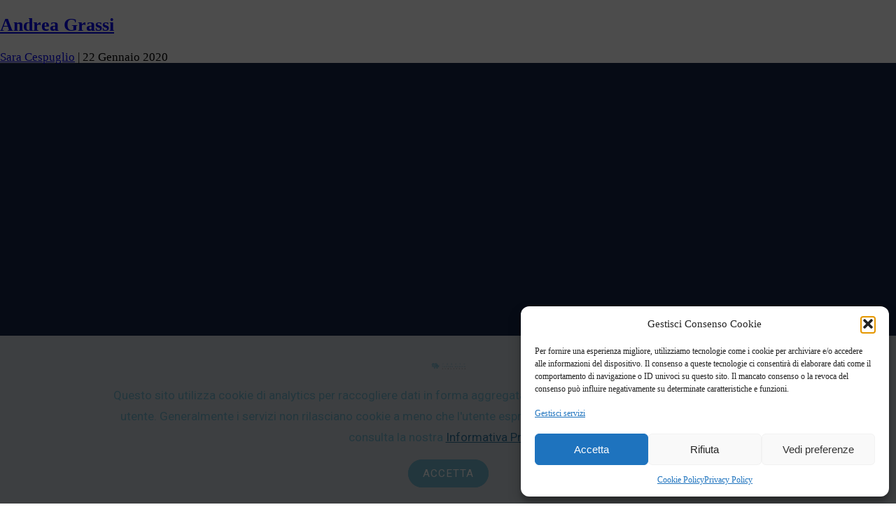

--- FILE ---
content_type: text/html; charset=UTF-8
request_url: https://www.centromedico.me/specialistic-doctor/andrea-grassi/
body_size: 11141
content:
<!DOCTYPE html>
<html lang="it-IT">
<head>
    <meta charset="utf-8" />
    <meta name="viewport" content="initial-scale=1, width=device-width">
    <title>
        Andrea Grassi - CMO    </title>

    <link href='https://www.centromedico.me/wp-content/themes/cromed/css/header.css' rel='stylesheet' type='text/css'>
    <link href='https://www.centromedico.me/wp-content/themes/cromed/css/owl.carousel.min.css' rel='stylesheet' type='text/css'>
    <link href='https://www.centromedico.me/wp-content/themes/cromed/css/footer.css' rel='stylesheet' type='text/css'>
    <link href='https://www.centromedico.me/wp-content/themes/cromed/css/cookie.css' rel='stylesheet' type='text/css'>
    <link href='https://www.centromedico.me/wp-content/themes/cromed/style.css' rel='stylesheet' type='text/css'>  
    <link href="https://fonts.googleapis.com/css?family=Quicksand:300,400,500,600,700&display=swap" rel="stylesheet"> 
    <link href="https://fonts.googleapis.com/css?family=Roboto:100,100i,300,300i,400,400i,500,500i,700,700i,900,900i&display=swap" rel="stylesheet">  

    <script src="https://kit.fontawesome.com/eb983fac7b.js" crossorigin="anonymous"></script>
    <meta name='robots' content='index, follow, max-image-preview:large, max-snippet:-1, max-video-preview:-1' />
	<style>img:is([sizes="auto" i], [sizes^="auto," i]) { contain-intrinsic-size: 3000px 1500px }</style>
	
	<!-- This site is optimized with the Yoast SEO plugin v26.2 - https://yoast.com/wordpress/plugins/seo/ -->
	<title>Andrea Grassi - CMO</title>
	<link rel="canonical" href="https://www.centromedico.me/specialistic-doctor/andrea-grassi/" />
	<meta property="og:locale" content="it_IT" />
	<meta property="og:type" content="article" />
	<meta property="og:title" content="Andrea Grassi - CMO" />
	<meta property="og:url" content="https://www.centromedico.me/specialistic-doctor/andrea-grassi/" />
	<meta property="og:site_name" content="CMO" />
	<meta property="article:modified_time" content="2020-01-31T08:56:43+00:00" />
	<meta name="twitter:card" content="summary_large_image" />
	<script type="application/ld+json" class="yoast-schema-graph">{"@context":"https://schema.org","@graph":[{"@type":"WebPage","@id":"https://www.centromedico.me/specialistic-doctor/andrea-grassi/","url":"https://www.centromedico.me/specialistic-doctor/andrea-grassi/","name":"Andrea Grassi - CMO","isPartOf":{"@id":"https://www.centromedico.me/#website"},"datePublished":"2020-01-22T09:40:17+00:00","dateModified":"2020-01-31T08:56:43+00:00","breadcrumb":{"@id":"https://www.centromedico.me/specialistic-doctor/andrea-grassi/#breadcrumb"},"inLanguage":"it-IT","potentialAction":[{"@type":"ReadAction","target":["https://www.centromedico.me/specialistic-doctor/andrea-grassi/"]}]},{"@type":"BreadcrumbList","@id":"https://www.centromedico.me/specialistic-doctor/andrea-grassi/#breadcrumb","itemListElement":[{"@type":"ListItem","position":1,"name":"Home","item":"https://www.centromedico.me/"},{"@type":"ListItem","position":2,"name":"Specialistics Doctors","item":"https://www.centromedico.me/specialistic-doctor/"},{"@type":"ListItem","position":3,"name":"Andrea Grassi"}]},{"@type":"WebSite","@id":"https://www.centromedico.me/#website","url":"https://www.centromedico.me/","name":"CMO","description":"Poliambulatorio Specialistico","potentialAction":[{"@type":"SearchAction","target":{"@type":"EntryPoint","urlTemplate":"https://www.centromedico.me/?s={search_term_string}"},"query-input":{"@type":"PropertyValueSpecification","valueRequired":true,"valueName":"search_term_string"}}],"inLanguage":"it-IT"}]}</script>
	<!-- / Yoast SEO plugin. -->


<link rel="alternate" type="application/rss+xml" title="CMO &raquo; Feed" href="https://www.centromedico.me/feed/" />
<link rel="alternate" type="application/rss+xml" title="CMO &raquo; Feed dei commenti" href="https://www.centromedico.me/comments/feed/" />
<script type="text/javascript">
/* <![CDATA[ */
window._wpemojiSettings = {"baseUrl":"https:\/\/s.w.org\/images\/core\/emoji\/16.0.1\/72x72\/","ext":".png","svgUrl":"https:\/\/s.w.org\/images\/core\/emoji\/16.0.1\/svg\/","svgExt":".svg","source":{"concatemoji":"https:\/\/www.centromedico.me\/wp-includes\/js\/wp-emoji-release.min.js?ver=6.8.3"}};
/*! This file is auto-generated */
!function(s,n){var o,i,e;function c(e){try{var t={supportTests:e,timestamp:(new Date).valueOf()};sessionStorage.setItem(o,JSON.stringify(t))}catch(e){}}function p(e,t,n){e.clearRect(0,0,e.canvas.width,e.canvas.height),e.fillText(t,0,0);var t=new Uint32Array(e.getImageData(0,0,e.canvas.width,e.canvas.height).data),a=(e.clearRect(0,0,e.canvas.width,e.canvas.height),e.fillText(n,0,0),new Uint32Array(e.getImageData(0,0,e.canvas.width,e.canvas.height).data));return t.every(function(e,t){return e===a[t]})}function u(e,t){e.clearRect(0,0,e.canvas.width,e.canvas.height),e.fillText(t,0,0);for(var n=e.getImageData(16,16,1,1),a=0;a<n.data.length;a++)if(0!==n.data[a])return!1;return!0}function f(e,t,n,a){switch(t){case"flag":return n(e,"\ud83c\udff3\ufe0f\u200d\u26a7\ufe0f","\ud83c\udff3\ufe0f\u200b\u26a7\ufe0f")?!1:!n(e,"\ud83c\udde8\ud83c\uddf6","\ud83c\udde8\u200b\ud83c\uddf6")&&!n(e,"\ud83c\udff4\udb40\udc67\udb40\udc62\udb40\udc65\udb40\udc6e\udb40\udc67\udb40\udc7f","\ud83c\udff4\u200b\udb40\udc67\u200b\udb40\udc62\u200b\udb40\udc65\u200b\udb40\udc6e\u200b\udb40\udc67\u200b\udb40\udc7f");case"emoji":return!a(e,"\ud83e\udedf")}return!1}function g(e,t,n,a){var r="undefined"!=typeof WorkerGlobalScope&&self instanceof WorkerGlobalScope?new OffscreenCanvas(300,150):s.createElement("canvas"),o=r.getContext("2d",{willReadFrequently:!0}),i=(o.textBaseline="top",o.font="600 32px Arial",{});return e.forEach(function(e){i[e]=t(o,e,n,a)}),i}function t(e){var t=s.createElement("script");t.src=e,t.defer=!0,s.head.appendChild(t)}"undefined"!=typeof Promise&&(o="wpEmojiSettingsSupports",i=["flag","emoji"],n.supports={everything:!0,everythingExceptFlag:!0},e=new Promise(function(e){s.addEventListener("DOMContentLoaded",e,{once:!0})}),new Promise(function(t){var n=function(){try{var e=JSON.parse(sessionStorage.getItem(o));if("object"==typeof e&&"number"==typeof e.timestamp&&(new Date).valueOf()<e.timestamp+604800&&"object"==typeof e.supportTests)return e.supportTests}catch(e){}return null}();if(!n){if("undefined"!=typeof Worker&&"undefined"!=typeof OffscreenCanvas&&"undefined"!=typeof URL&&URL.createObjectURL&&"undefined"!=typeof Blob)try{var e="postMessage("+g.toString()+"("+[JSON.stringify(i),f.toString(),p.toString(),u.toString()].join(",")+"));",a=new Blob([e],{type:"text/javascript"}),r=new Worker(URL.createObjectURL(a),{name:"wpTestEmojiSupports"});return void(r.onmessage=function(e){c(n=e.data),r.terminate(),t(n)})}catch(e){}c(n=g(i,f,p,u))}t(n)}).then(function(e){for(var t in e)n.supports[t]=e[t],n.supports.everything=n.supports.everything&&n.supports[t],"flag"!==t&&(n.supports.everythingExceptFlag=n.supports.everythingExceptFlag&&n.supports[t]);n.supports.everythingExceptFlag=n.supports.everythingExceptFlag&&!n.supports.flag,n.DOMReady=!1,n.readyCallback=function(){n.DOMReady=!0}}).then(function(){return e}).then(function(){var e;n.supports.everything||(n.readyCallback(),(e=n.source||{}).concatemoji?t(e.concatemoji):e.wpemoji&&e.twemoji&&(t(e.twemoji),t(e.wpemoji)))}))}((window,document),window._wpemojiSettings);
/* ]]> */
</script>
<style id='wp-emoji-styles-inline-css' type='text/css'>

	img.wp-smiley, img.emoji {
		display: inline !important;
		border: none !important;
		box-shadow: none !important;
		height: 1em !important;
		width: 1em !important;
		margin: 0 0.07em !important;
		vertical-align: -0.1em !important;
		background: none !important;
		padding: 0 !important;
	}
</style>
<link rel='stylesheet' id='wp-block-library-css' href='https://www.centromedico.me/wp-includes/css/dist/block-library/style.min.css?ver=6.8.3' type='text/css' media='all' />
<style id='classic-theme-styles-inline-css' type='text/css'>
/*! This file is auto-generated */
.wp-block-button__link{color:#fff;background-color:#32373c;border-radius:9999px;box-shadow:none;text-decoration:none;padding:calc(.667em + 2px) calc(1.333em + 2px);font-size:1.125em}.wp-block-file__button{background:#32373c;color:#fff;text-decoration:none}
</style>
<style id='global-styles-inline-css' type='text/css'>
:root{--wp--preset--aspect-ratio--square: 1;--wp--preset--aspect-ratio--4-3: 4/3;--wp--preset--aspect-ratio--3-4: 3/4;--wp--preset--aspect-ratio--3-2: 3/2;--wp--preset--aspect-ratio--2-3: 2/3;--wp--preset--aspect-ratio--16-9: 16/9;--wp--preset--aspect-ratio--9-16: 9/16;--wp--preset--color--black: #000000;--wp--preset--color--cyan-bluish-gray: #abb8c3;--wp--preset--color--white: #ffffff;--wp--preset--color--pale-pink: #f78da7;--wp--preset--color--vivid-red: #cf2e2e;--wp--preset--color--luminous-vivid-orange: #ff6900;--wp--preset--color--luminous-vivid-amber: #fcb900;--wp--preset--color--light-green-cyan: #7bdcb5;--wp--preset--color--vivid-green-cyan: #00d084;--wp--preset--color--pale-cyan-blue: #8ed1fc;--wp--preset--color--vivid-cyan-blue: #0693e3;--wp--preset--color--vivid-purple: #9b51e0;--wp--preset--gradient--vivid-cyan-blue-to-vivid-purple: linear-gradient(135deg,rgba(6,147,227,1) 0%,rgb(155,81,224) 100%);--wp--preset--gradient--light-green-cyan-to-vivid-green-cyan: linear-gradient(135deg,rgb(122,220,180) 0%,rgb(0,208,130) 100%);--wp--preset--gradient--luminous-vivid-amber-to-luminous-vivid-orange: linear-gradient(135deg,rgba(252,185,0,1) 0%,rgba(255,105,0,1) 100%);--wp--preset--gradient--luminous-vivid-orange-to-vivid-red: linear-gradient(135deg,rgba(255,105,0,1) 0%,rgb(207,46,46) 100%);--wp--preset--gradient--very-light-gray-to-cyan-bluish-gray: linear-gradient(135deg,rgb(238,238,238) 0%,rgb(169,184,195) 100%);--wp--preset--gradient--cool-to-warm-spectrum: linear-gradient(135deg,rgb(74,234,220) 0%,rgb(151,120,209) 20%,rgb(207,42,186) 40%,rgb(238,44,130) 60%,rgb(251,105,98) 80%,rgb(254,248,76) 100%);--wp--preset--gradient--blush-light-purple: linear-gradient(135deg,rgb(255,206,236) 0%,rgb(152,150,240) 100%);--wp--preset--gradient--blush-bordeaux: linear-gradient(135deg,rgb(254,205,165) 0%,rgb(254,45,45) 50%,rgb(107,0,62) 100%);--wp--preset--gradient--luminous-dusk: linear-gradient(135deg,rgb(255,203,112) 0%,rgb(199,81,192) 50%,rgb(65,88,208) 100%);--wp--preset--gradient--pale-ocean: linear-gradient(135deg,rgb(255,245,203) 0%,rgb(182,227,212) 50%,rgb(51,167,181) 100%);--wp--preset--gradient--electric-grass: linear-gradient(135deg,rgb(202,248,128) 0%,rgb(113,206,126) 100%);--wp--preset--gradient--midnight: linear-gradient(135deg,rgb(2,3,129) 0%,rgb(40,116,252) 100%);--wp--preset--font-size--small: 13px;--wp--preset--font-size--medium: 20px;--wp--preset--font-size--large: 36px;--wp--preset--font-size--x-large: 42px;--wp--preset--spacing--20: 0.44rem;--wp--preset--spacing--30: 0.67rem;--wp--preset--spacing--40: 1rem;--wp--preset--spacing--50: 1.5rem;--wp--preset--spacing--60: 2.25rem;--wp--preset--spacing--70: 3.38rem;--wp--preset--spacing--80: 5.06rem;--wp--preset--shadow--natural: 6px 6px 9px rgba(0, 0, 0, 0.2);--wp--preset--shadow--deep: 12px 12px 50px rgba(0, 0, 0, 0.4);--wp--preset--shadow--sharp: 6px 6px 0px rgba(0, 0, 0, 0.2);--wp--preset--shadow--outlined: 6px 6px 0px -3px rgba(255, 255, 255, 1), 6px 6px rgba(0, 0, 0, 1);--wp--preset--shadow--crisp: 6px 6px 0px rgba(0, 0, 0, 1);}:where(.is-layout-flex){gap: 0.5em;}:where(.is-layout-grid){gap: 0.5em;}body .is-layout-flex{display: flex;}.is-layout-flex{flex-wrap: wrap;align-items: center;}.is-layout-flex > :is(*, div){margin: 0;}body .is-layout-grid{display: grid;}.is-layout-grid > :is(*, div){margin: 0;}:where(.wp-block-columns.is-layout-flex){gap: 2em;}:where(.wp-block-columns.is-layout-grid){gap: 2em;}:where(.wp-block-post-template.is-layout-flex){gap: 1.25em;}:where(.wp-block-post-template.is-layout-grid){gap: 1.25em;}.has-black-color{color: var(--wp--preset--color--black) !important;}.has-cyan-bluish-gray-color{color: var(--wp--preset--color--cyan-bluish-gray) !important;}.has-white-color{color: var(--wp--preset--color--white) !important;}.has-pale-pink-color{color: var(--wp--preset--color--pale-pink) !important;}.has-vivid-red-color{color: var(--wp--preset--color--vivid-red) !important;}.has-luminous-vivid-orange-color{color: var(--wp--preset--color--luminous-vivid-orange) !important;}.has-luminous-vivid-amber-color{color: var(--wp--preset--color--luminous-vivid-amber) !important;}.has-light-green-cyan-color{color: var(--wp--preset--color--light-green-cyan) !important;}.has-vivid-green-cyan-color{color: var(--wp--preset--color--vivid-green-cyan) !important;}.has-pale-cyan-blue-color{color: var(--wp--preset--color--pale-cyan-blue) !important;}.has-vivid-cyan-blue-color{color: var(--wp--preset--color--vivid-cyan-blue) !important;}.has-vivid-purple-color{color: var(--wp--preset--color--vivid-purple) !important;}.has-black-background-color{background-color: var(--wp--preset--color--black) !important;}.has-cyan-bluish-gray-background-color{background-color: var(--wp--preset--color--cyan-bluish-gray) !important;}.has-white-background-color{background-color: var(--wp--preset--color--white) !important;}.has-pale-pink-background-color{background-color: var(--wp--preset--color--pale-pink) !important;}.has-vivid-red-background-color{background-color: var(--wp--preset--color--vivid-red) !important;}.has-luminous-vivid-orange-background-color{background-color: var(--wp--preset--color--luminous-vivid-orange) !important;}.has-luminous-vivid-amber-background-color{background-color: var(--wp--preset--color--luminous-vivid-amber) !important;}.has-light-green-cyan-background-color{background-color: var(--wp--preset--color--light-green-cyan) !important;}.has-vivid-green-cyan-background-color{background-color: var(--wp--preset--color--vivid-green-cyan) !important;}.has-pale-cyan-blue-background-color{background-color: var(--wp--preset--color--pale-cyan-blue) !important;}.has-vivid-cyan-blue-background-color{background-color: var(--wp--preset--color--vivid-cyan-blue) !important;}.has-vivid-purple-background-color{background-color: var(--wp--preset--color--vivid-purple) !important;}.has-black-border-color{border-color: var(--wp--preset--color--black) !important;}.has-cyan-bluish-gray-border-color{border-color: var(--wp--preset--color--cyan-bluish-gray) !important;}.has-white-border-color{border-color: var(--wp--preset--color--white) !important;}.has-pale-pink-border-color{border-color: var(--wp--preset--color--pale-pink) !important;}.has-vivid-red-border-color{border-color: var(--wp--preset--color--vivid-red) !important;}.has-luminous-vivid-orange-border-color{border-color: var(--wp--preset--color--luminous-vivid-orange) !important;}.has-luminous-vivid-amber-border-color{border-color: var(--wp--preset--color--luminous-vivid-amber) !important;}.has-light-green-cyan-border-color{border-color: var(--wp--preset--color--light-green-cyan) !important;}.has-vivid-green-cyan-border-color{border-color: var(--wp--preset--color--vivid-green-cyan) !important;}.has-pale-cyan-blue-border-color{border-color: var(--wp--preset--color--pale-cyan-blue) !important;}.has-vivid-cyan-blue-border-color{border-color: var(--wp--preset--color--vivid-cyan-blue) !important;}.has-vivid-purple-border-color{border-color: var(--wp--preset--color--vivid-purple) !important;}.has-vivid-cyan-blue-to-vivid-purple-gradient-background{background: var(--wp--preset--gradient--vivid-cyan-blue-to-vivid-purple) !important;}.has-light-green-cyan-to-vivid-green-cyan-gradient-background{background: var(--wp--preset--gradient--light-green-cyan-to-vivid-green-cyan) !important;}.has-luminous-vivid-amber-to-luminous-vivid-orange-gradient-background{background: var(--wp--preset--gradient--luminous-vivid-amber-to-luminous-vivid-orange) !important;}.has-luminous-vivid-orange-to-vivid-red-gradient-background{background: var(--wp--preset--gradient--luminous-vivid-orange-to-vivid-red) !important;}.has-very-light-gray-to-cyan-bluish-gray-gradient-background{background: var(--wp--preset--gradient--very-light-gray-to-cyan-bluish-gray) !important;}.has-cool-to-warm-spectrum-gradient-background{background: var(--wp--preset--gradient--cool-to-warm-spectrum) !important;}.has-blush-light-purple-gradient-background{background: var(--wp--preset--gradient--blush-light-purple) !important;}.has-blush-bordeaux-gradient-background{background: var(--wp--preset--gradient--blush-bordeaux) !important;}.has-luminous-dusk-gradient-background{background: var(--wp--preset--gradient--luminous-dusk) !important;}.has-pale-ocean-gradient-background{background: var(--wp--preset--gradient--pale-ocean) !important;}.has-electric-grass-gradient-background{background: var(--wp--preset--gradient--electric-grass) !important;}.has-midnight-gradient-background{background: var(--wp--preset--gradient--midnight) !important;}.has-small-font-size{font-size: var(--wp--preset--font-size--small) !important;}.has-medium-font-size{font-size: var(--wp--preset--font-size--medium) !important;}.has-large-font-size{font-size: var(--wp--preset--font-size--large) !important;}.has-x-large-font-size{font-size: var(--wp--preset--font-size--x-large) !important;}
:where(.wp-block-post-template.is-layout-flex){gap: 1.25em;}:where(.wp-block-post-template.is-layout-grid){gap: 1.25em;}
:where(.wp-block-columns.is-layout-flex){gap: 2em;}:where(.wp-block-columns.is-layout-grid){gap: 2em;}
:root :where(.wp-block-pullquote){font-size: 1.5em;line-height: 1.6;}
</style>
<link rel='stylesheet' id='contact-form-7-css' href='https://www.centromedico.me/wp-content/plugins/contact-form-7/includes/css/styles.css?ver=6.1.3' type='text/css' media='all' />
<link rel='stylesheet' id='cmplz-general-css' href='https://www.centromedico.me/wp-content/plugins/complianz-gdpr-premium/assets/css/cookieblocker.min.css?ver=1761899666' type='text/css' media='all' />
<link rel='stylesheet' id='blankslate-style-css' href='https://www.centromedico.me/wp-content/themes/cromed/style.css?ver=6.8.3' type='text/css' media='all' />
<script type="text/javascript" src="https://www.centromedico.me/wp-includes/js/jquery/jquery.min.js?ver=3.7.1" id="jquery-core-js"></script>
<script type="text/javascript" src="https://www.centromedico.me/wp-includes/js/jquery/jquery-migrate.min.js?ver=3.4.1" id="jquery-migrate-js"></script>
<link rel="https://api.w.org/" href="https://www.centromedico.me/wp-json/" /><link rel="alternate" title="JSON" type="application/json" href="https://www.centromedico.me/wp-json/wp/v2/specialistic-doctor/211" /><link rel="EditURI" type="application/rsd+xml" title="RSD" href="https://www.centromedico.me/xmlrpc.php?rsd" />
<meta name="generator" content="WordPress 6.8.3" />
<link rel='shortlink' href='https://www.centromedico.me/?p=211' />
<link rel="alternate" title="oEmbed (JSON)" type="application/json+oembed" href="https://www.centromedico.me/wp-json/oembed/1.0/embed?url=https%3A%2F%2Fwww.centromedico.me%2Fspecialistic-doctor%2Fandrea-grassi%2F" />
<link rel="alternate" title="oEmbed (XML)" type="text/xml+oembed" href="https://www.centromedico.me/wp-json/oembed/1.0/embed?url=https%3A%2F%2Fwww.centromedico.me%2Fspecialistic-doctor%2Fandrea-grassi%2F&#038;format=xml" />
			<style>.cmplz-hidden {
					display: none !important;
				}</style><style type="text/css">.recentcomments a{display:inline !important;padding:0 !important;margin:0 !important;}</style><link rel="icon" href="https://www.centromedico.me/wp-content/uploads/2019/12/cropped-Favicon1-32x32.png" sizes="32x32" />
<link rel="icon" href="https://www.centromedico.me/wp-content/uploads/2019/12/cropped-Favicon1-192x192.png" sizes="192x192" />
<link rel="apple-touch-icon" href="https://www.centromedico.me/wp-content/uploads/2019/12/cropped-Favicon1-180x180.png" />
<meta name="msapplication-TileImage" content="https://www.centromedico.me/wp-content/uploads/2019/12/cropped-Favicon1-270x270.png" />
		<style type="text/css" id="wp-custom-css">
			.header-button-news-container {
  display: none !important;
  vertical-align: middle;
  text-align: center;
}
.header-button-news {
  width: 100px;
  height: 100%;
  float: left;
  display: none;
}
footer {
  width: 100%;
  height: 750px;
  background: #132646;
}
.pec-footer{
	padding-top: 30px; 
}		</style>
			
</head>

<div id="cookie_container">
    <div class="cookie_content">
        <div class="cookie_close">
            <i class="fas fa-times"></i>
        </div>
        <div class="cookie_logo">
            <img src="https://www.centromedico.me/wp-content/themes/cromed/image/centromedicosmannoro.png" title="Centro Medico Osmannoro" alt="Centro Medico Osmannoro">
        </div>
        <div class="cookie_text">
            <p>
            Questo sito utilizza cookie di analytics per raccogliere dati in forma aggregata e cookie di terze parti per migliorare l'esperienza utente.
            Generalmente i servizi non rilasciano cookie a meno che l'utente espressamente il servizio.
            Per maggiori informazioni consulta la nostra <a target="_blank" href="https://www.centromedico.me/cookie/" title="visita la nostra informativa privacy">Informativa Privacy</a>
            </p>
        </div>
        <div class="cookie_button">
                <a href="#" title="accetta i cookie">accetta</a>
        </div>
    </diV>
</div>

<body>

<header>
  <div class="menu-container">
    <div class="logo">
      <a href="https://www.centromedico.me/">
      <img src="https://www.centromedico.me/wp-content/themes/cromed/image/centromedicosmannoro.png">
		</a>
    </div>
    <div class="menu-list">
      <div class="menu-list-container">
        <ul>
          <li><a class="underline-desktop" href="https://www.centromedico.me/infermieristica/">Infermieristica</a></li>
          <li><a class="underline-desktop" href="https://www.centromedico.me/specialistiche/">Specialistiche</a></li>
          <li><a class="underline-desktop" href="https://www.centromedico.me/fisioterapia/">Fisioterapia</a></li>
                    <li><a class="underline-desktop" href="https://www.centromedico.me/medicina-estetica/">Medicina Estetica</a></li>
          <li><a class="underline-desktop" href="https://www.miodottore.it/strutture/centro-medico-osmannoro?utm_source=widget-clinic-40147&utm_medium=link&widget=1&fid=40147&saasonly=true" target="_blank">Prenota una Visita</a></li>
        </ul>
      </div>
    </div>
    <div class="header-button-news">
      <div class="header-button-news-container">
        <a class="underline-desktop" href="/new/">news</a>
      </div>
    </div>
    <div class="header-button-contact">
      <div class="header-button-contact-container">
        <a href="https://www.centromedico.me/contatti/">Contatti</a>
      </div>
    </div>
  </div>

  <div class="menu-container-mobile">

    <div class="hamburger-container">
      <div class="hamburger hamburger--collapse">
        <div class="hamburger-box">
          <div class="hamburger-inner"></div>
        </div>
      </div>
    </div>

    <div class="logo-mobile">
      <a href="https://www.centromedico.me/">
        <img src="https://www.centromedico.me/wp-content/themes/cromed/image/centromedicosmannoro.png">
      </a>
    </div>

    <div id="navigation-overlay">
      <div class="overlay-content">
        <ul class="list-overlay">
            <li><a class="underline" href="https://www.centromedico.me/">Home</a></li>
            <li><a class="underline" href="https://www.centromedico.me/infermieristica/">Infermieristica</a></li>
            <li><a class="underline" href="https://www.centromedico.me/specialistiche/">Specialistiche</a></li>
            <li><a class="underline" href="https://www.centromedico.me/fisioterapia/">Fisioterapia</a></li>
            <!--<li><a class="underline" href="https://www.centromedico.me/odontoiatria/">Odontoiatria</a></li>!-->
            <li><a class="underline" href="https://www.centromedico.me/medicina-estetica/">Medicina Estetica</a></li>
            <li><a class="underline" href="https://www.miodottore.it/strutture/centro-medico-osmannoro?utm_source=widget-clinic-40147&utm_medium=link&widget=1&fid=40147&saasonly=true" target="_blank">Prenota una Visita</a></li>
            <li><a class="underline" href="/new/">News</a></li>
            <li class="button-contact-header-mobile"><a href="https://www.centromedico.me/contatti/">Contatti</a></li>
        </ul>       
      </div>
    </div>

  </div>

</header><main id="content">
<article id="post-211" class="post-211 specialistic-doctor type-specialistic-doctor status-publish hentry">
<header>
<h1 class="entry-title"><a href="https://www.centromedico.me/specialistic-doctor/andrea-grassi/" title="Andrea Grassi" rel="bookmark">Andrea Grassi</a>
</h1> <div class="entry-meta">
<span class="author vcard"><a href="https://www.centromedico.me/author/sara/" title="Articoli scritti da Sara Cespuglio" rel="author">Sara Cespuglio</a></span>
<span class="meta-sep"> | </span>
<span class="entry-date">22 Gennaio 2020</span>
</div></header>
<div class="entry-content">
<div class="entry-links"></div>
</div><footer class="entry-footer">
<span class="cat-links">Categories: </span>
<span class="tag-links"></span>
</footer> </article><footer class="footer">

	<nav class="navigation post-navigation" aria-label="Articoli">
		<h2 class="screen-reader-text">Navigazione articoli</h2>
		<div class="nav-links"><div class="nav-previous"><a href="https://www.centromedico.me/specialistic-doctor/bruno-eros/" rel="prev"><span class="meta-nav">&larr;</span> Bruno Eros</a></div><div class="nav-next"><a href="https://www.centromedico.me/specialistic-doctor/alfredo-ingenito/" rel="next">Alfredo Ingenito <span class="meta-nav">&rarr;</span></a></div></div>
	</nav></footer>
</main>
<aside id="sidebar">
<div id="primary" class="widget-area">
<ul class="xoxo">
<li id="search-2" class="widget-container widget_search"><form role="search" method="get" class="search-form" action="https://www.centromedico.me/">
				<label>
					<span class="screen-reader-text">Ricerca per:</span>
					<input type="search" class="search-field" placeholder="Cerca &hellip;" value="" name="s" />
				</label>
				<input type="submit" class="search-submit" value="Cerca" />
			</form></li><li id="recent-comments-2" class="widget-container widget_recent_comments"><h3 class="widget-title">Commenti recenti</h3><ul id="recentcomments"></ul></li></ul>
</div>
</aside><footer >
    <div class="footer-container">
        <div class="footer-contact">
            <div class="logo-footer">
                <a href="https://www.centromedico.me/">
                <img src="https://www.centromedico.me/wp-content/themes/cromed/image/centromedicosmannoro_footer.png">
                </a>
            </div>
			
            <div class="phone-footer-container">
                <div class="phone-footer">
                    <img src="https://www.centromedico.me/wp-content/themes/cromed/image/Phone.svg">
                    <a href="tel:328 9432349 "><span> 328 9432349  </span></a>
                </div>
            </div>
            <div class="location-footer-container">
                <div class="location-footer">
                    <img src="https://www.centromedico.me/wp-content/themes/cromed/image/Geo.svg">
                    <span>Via Provinciale Lucchese 84/b Osmannoro,Sesto Fiorentino, Firenze<br/>P.IVA IT07124620480<br/>Coordinate GPS: 43.8058729,11.1779341<br>REA FI-681435<br>Capitale Sociale €20.000 </span>
                </div>
            </div>
            <div class="mail-footer-container">
                <div class="mail-footer">
                    <img src="https://www.centromedico.me/wp-content/themes/cromed/image/Mail.svg">
                    <a href="mailto:info@centromedico.me"><span>info@centromedico.me</span></a>
                </div>
				 <div class="pec-footer">
                    <img src="https://www.centromedico.me/wp-content/themes/cromed/image/Mail.svg">
					<a href="mailto:centroosmannorosrl@pec.it"><span>centroosmannorosrl@pec.it</span></a>
                </div>
            </div>
            <div class="social-footer-container">
                <div class="social-footer">
                    					<a target="_blank" href="https://www.instagram.com/centromedicoosmannoro/"><img src="https://www.centromedico.me/wp-content/themes/cromed/image/Instagram.svg"></a>
                    <a target="_blank" href="https://wa.me/393289432349"><img src="https://www.centromedico.me/wp-content/themes/cromed/image/WhatsApp.svg"></a>
                </div>
            </div>
        </div>
        <div class="area-medica-footer">
            <div class="heading-footer">
                <h4>Area Medica</h4>
            </div>
            <div class="area-medica-section">
                <a class="underline-footer" href="https://www.centromedico.me/infermieristica/"><span>Infermieristica</span></a>
            </div>
            <div class="area-medica-section">
                <a class="underline-footer" href="https://www.centromedico.me/specialistiche/"><span>Specialistiche</span></a>
            </div>
            <div class="area-medica-section">
                <a class="underline-footer" href="https://www.centromedico.me/fisioterapia/"><span>Fisioterapia</span></a>
            </div>
            <div class="area-medica-section">
                <a class="underline-footer" href="https://www.centromedico.me/odontoiatria/"><span>Odontoiatria</span></a>
            </div>
            <div class="area-medica-section">
                <a class="underline-footer" href="https://www.centromedico.me/medicina-estetica/"><span>Medicina Estetica</span></a>
            </div>
        </div>
        <div class="schedule-footer-container">
            <div class="heading-footer">
                <h4>Orario</h4>
            </div>
            <div class="schedule-container">
                <div class="schedule-content">
                    <div class="day">
                        <span>Lun - Ven</span>
                    </div>
                    <div class="hours">
                        <span>08:00 - 20:00</span>
                    </div>
                </div>
            </div>
            <div class="schedule-container">
                <div class="schedule-content">
                    <div class="day">
                        <span>Sabato</span>
                    </div>
                    <div class="hours">
                        <span>08:00 - 13:00</span>
                    </div>
                </div>
            </div>
            <div class="schedule-container">
                <div class="schedule-content">
                    <div class="day">
                        <span>Domenica</span>
                    </div>
                    <div class="hours">
                        <span>Chiuso</span>
                    </div>
                </div>
            </div>
			<div class="schedule-container">
                <div class="schedule-content">
                    <div class="full">
                        <a href="https://www.centromedico.me/privacy-policy/">Privacy Policy</a> - <a href="https://www.centromedico.me/cookie-policy-eu/">Cookie Policy</a>
                    </div>
                </div>					
					</div>
			<div class="schedule-container">
				<div  class="location-footer">
                    <div class="full">
                        <span>Copertura Assicurativa<br>SARA ASSICURAZIONI<br>Massimale per danni a cose e persone per 1.000.000</span>
                    </div>
					<div>
					</div>
                </div>
            </div>
        </div>
    </div>
</footer>
<script type="speculationrules">
{"prefetch":[{"source":"document","where":{"and":[{"href_matches":"\/*"},{"not":{"href_matches":["\/wp-*.php","\/wp-admin\/*","\/wp-content\/uploads\/*","\/wp-content\/*","\/wp-content\/plugins\/*","\/wp-content\/themes\/cromed\/*","\/*\\?(.+)"]}},{"not":{"selector_matches":"a[rel~=\"nofollow\"]"}},{"not":{"selector_matches":".no-prefetch, .no-prefetch a"}}]},"eagerness":"conservative"}]}
</script>

<!-- Consent Management powered by Complianz | GDPR/CCPA Cookie Consent https://wordpress.org/plugins/complianz-gdpr -->
<div id="cmplz-cookiebanner-container"><div class="cmplz-cookiebanner cmplz-hidden banner-1 bottom-right-view-preferences optin cmplz-bottom-right cmplz-categories-type-view-preferences" aria-modal="true" data-nosnippet="true" role="dialog" aria-live="polite" aria-labelledby="cmplz-header-1-optin" aria-describedby="cmplz-message-1-optin">
	<div class="cmplz-header">
		<div class="cmplz-logo"></div>
		<div class="cmplz-title" id="cmplz-header-1-optin">Gestisci Consenso Cookie</div>
		<div class="cmplz-close" tabindex="0" role="button" aria-label="Chiudere dialogo">
			<svg aria-hidden="true" focusable="false" data-prefix="fas" data-icon="times" class="svg-inline--fa fa-times fa-w-11" role="img" xmlns="http://www.w3.org/2000/svg" viewBox="0 0 352 512"><path fill="currentColor" d="M242.72 256l100.07-100.07c12.28-12.28 12.28-32.19 0-44.48l-22.24-22.24c-12.28-12.28-32.19-12.28-44.48 0L176 189.28 75.93 89.21c-12.28-12.28-32.19-12.28-44.48 0L9.21 111.45c-12.28 12.28-12.28 32.19 0 44.48L109.28 256 9.21 356.07c-12.28 12.28-12.28 32.19 0 44.48l22.24 22.24c12.28 12.28 32.2 12.28 44.48 0L176 322.72l100.07 100.07c12.28 12.28 32.2 12.28 44.48 0l22.24-22.24c12.28-12.28 12.28-32.19 0-44.48L242.72 256z"></path></svg>
		</div>
	</div>

	<div class="cmplz-divider cmplz-divider-header"></div>
	<div class="cmplz-body">
		<div class="cmplz-message" id="cmplz-message-1-optin">Per fornire una esperienza migliore, utilizziamo tecnologie come i cookie per archiviare e/o accedere alle informazioni del dispositivo. Il consenso a queste tecnologie ci consentirà di elaborare dati come il comportamento di navigazione o ID univoci su questo sito. Il mancato consenso o la revoca del consenso può influire negativamente su determinate caratteristiche e funzioni.</div>
		<!-- categories start -->
		<div class="cmplz-categories">
			<details class="cmplz-category cmplz-functional" >
				<summary>
						<span class="cmplz-category-header">
							<span class="cmplz-category-title">Funzionali</span>
							<span class='cmplz-always-active'>
								<span class="cmplz-banner-checkbox">
									<input type="checkbox"
										   id="cmplz-functional-optin"
										   data-category="cmplz_functional"
										   class="cmplz-consent-checkbox cmplz-functional"
										   size="40"
										   value="1"/>
									<label class="cmplz-label" for="cmplz-functional-optin"><span class="screen-reader-text">Funzionali</span></label>
								</span>
								Sempre attivo							</span>
							<span class="cmplz-icon cmplz-open">
								<svg xmlns="http://www.w3.org/2000/svg" viewBox="0 0 448 512"  height="18" ><path d="M224 416c-8.188 0-16.38-3.125-22.62-9.375l-192-192c-12.5-12.5-12.5-32.75 0-45.25s32.75-12.5 45.25 0L224 338.8l169.4-169.4c12.5-12.5 32.75-12.5 45.25 0s12.5 32.75 0 45.25l-192 192C240.4 412.9 232.2 416 224 416z"/></svg>
							</span>
						</span>
				</summary>
				<div class="cmplz-description">
					<span class="cmplz-description-functional">La conservazione o l'accesso è strettamente necessario al fine legittimo di consentire la fruizione di un determinato servizio esplicitamente richiesto dall'abbonato o dall'utente, oppure al solo fine di effettuare la trasmissione di una comunicazione su una rete di comunicazione elettronica.</span>
				</div>
			</details>

			<details class="cmplz-category cmplz-preferences" >
				<summary>
						<span class="cmplz-category-header">
							<span class="cmplz-category-title">Preferenze</span>
							<span class="cmplz-banner-checkbox">
								<input type="checkbox"
									   id="cmplz-preferences-optin"
									   data-category="cmplz_preferences"
									   class="cmplz-consent-checkbox cmplz-preferences"
									   size="40"
									   value="1"/>
								<label class="cmplz-label" for="cmplz-preferences-optin"><span class="screen-reader-text">Preferenze</span></label>
							</span>
							<span class="cmplz-icon cmplz-open">
								<svg xmlns="http://www.w3.org/2000/svg" viewBox="0 0 448 512"  height="18" ><path d="M224 416c-8.188 0-16.38-3.125-22.62-9.375l-192-192c-12.5-12.5-12.5-32.75 0-45.25s32.75-12.5 45.25 0L224 338.8l169.4-169.4c12.5-12.5 32.75-12.5 45.25 0s12.5 32.75 0 45.25l-192 192C240.4 412.9 232.2 416 224 416z"/></svg>
							</span>
						</span>
				</summary>
				<div class="cmplz-description">
					<span class="cmplz-description-preferences">L'archiviazione tecnica o l'accesso sono necessari per lo scopo legittimo di memorizzare le preferenze che non sono richieste dall'abbonato o dall'utente.</span>
				</div>
			</details>

			<details class="cmplz-category cmplz-statistics" >
				<summary>
						<span class="cmplz-category-header">
							<span class="cmplz-category-title">Statistiche</span>
							<span class="cmplz-banner-checkbox">
								<input type="checkbox"
									   id="cmplz-statistics-optin"
									   data-category="cmplz_statistics"
									   class="cmplz-consent-checkbox cmplz-statistics"
									   size="40"
									   value="1"/>
								<label class="cmplz-label" for="cmplz-statistics-optin"><span class="screen-reader-text">Statistiche</span></label>
							</span>
							<span class="cmplz-icon cmplz-open">
								<svg xmlns="http://www.w3.org/2000/svg" viewBox="0 0 448 512"  height="18" ><path d="M224 416c-8.188 0-16.38-3.125-22.62-9.375l-192-192c-12.5-12.5-12.5-32.75 0-45.25s32.75-12.5 45.25 0L224 338.8l169.4-169.4c12.5-12.5 32.75-12.5 45.25 0s12.5 32.75 0 45.25l-192 192C240.4 412.9 232.2 416 224 416z"/></svg>
							</span>
						</span>
				</summary>
				<div class="cmplz-description">
					<span class="cmplz-description-statistics">L'archiviazione tecnica o l'accesso che viene utilizzato esclusivamente per scopi statistici.</span>
					<span class="cmplz-description-statistics-anonymous">L'archiviazione tecnica o l'accesso che viene utilizzato esclusivamente a fini statistici anonimi. Senza una citazione, la conformità volontaria da parte del tuo provider di servizi Internet o record aggiuntivi da parte di terzi, le informazioni archiviate o recuperate solo per questo scopo di solito non possono essere utilizzate per identificarti.</span>
				</div>
			</details>
			<details class="cmplz-category cmplz-marketing" >
				<summary>
						<span class="cmplz-category-header">
							<span class="cmplz-category-title">Marketing</span>
							<span class="cmplz-banner-checkbox">
								<input type="checkbox"
									   id="cmplz-marketing-optin"
									   data-category="cmplz_marketing"
									   class="cmplz-consent-checkbox cmplz-marketing"
									   size="40"
									   value="1"/>
								<label class="cmplz-label" for="cmplz-marketing-optin"><span class="screen-reader-text">Marketing</span></label>
							</span>
							<span class="cmplz-icon cmplz-open">
								<svg xmlns="http://www.w3.org/2000/svg" viewBox="0 0 448 512"  height="18" ><path d="M224 416c-8.188 0-16.38-3.125-22.62-9.375l-192-192c-12.5-12.5-12.5-32.75 0-45.25s32.75-12.5 45.25 0L224 338.8l169.4-169.4c12.5-12.5 32.75-12.5 45.25 0s12.5 32.75 0 45.25l-192 192C240.4 412.9 232.2 416 224 416z"/></svg>
							</span>
						</span>
				</summary>
				<div class="cmplz-description">
					<span class="cmplz-description-marketing">L'archiviazione tecnica o l'accesso sono necessari per creare profili di utenti per inviare pubblicità, o per tracciare l'utente su un sito web o su diversi siti web per scopi di marketing simili.</span>
				</div>
			</details>
		</div><!-- categories end -->
			</div>

	<div class="cmplz-links cmplz-information">
		<ul>
			<li><a class="cmplz-link cmplz-manage-options cookie-statement" href="#" data-relative_url="#cmplz-manage-consent-container">Gestisci opzioni</a></li>
			<li><a class="cmplz-link cmplz-manage-third-parties cookie-statement" href="#" data-relative_url="#cmplz-cookies-overview">Gestisci servizi</a></li>
			<li><a class="cmplz-link cmplz-manage-vendors tcf cookie-statement" href="#" data-relative_url="#cmplz-tcf-wrapper">Gestisci {vendor_count} fornitori</a></li>
			<li><a class="cmplz-link cmplz-external cmplz-read-more-purposes tcf" target="_blank" rel="noopener noreferrer nofollow" href="https://cookiedatabase.org/tcf/purposes/" aria-label="Read more about TCF purposes on Cookie Database">Per saperne di più su questi scopi</a></li>
		</ul>
			</div>

	<div class="cmplz-divider cmplz-footer"></div>

	<div class="cmplz-buttons">
		<button class="cmplz-btn cmplz-accept">Accetta</button>
		<button class="cmplz-btn cmplz-deny">Rifiuta</button>
		<button class="cmplz-btn cmplz-view-preferences">Vedi preferenze</button>
		<button class="cmplz-btn cmplz-save-preferences">Salva preferenze</button>
		<a class="cmplz-btn cmplz-manage-options tcf cookie-statement" href="#" data-relative_url="#cmplz-manage-consent-container">Vedi preferenze</a>
			</div>

	
	<div class="cmplz-documents cmplz-links">
		<ul>
			<li><a class="cmplz-link cookie-statement" href="#" data-relative_url="">{title}</a></li>
			<li><a class="cmplz-link privacy-statement" href="#" data-relative_url="">{title}</a></li>
			<li><a class="cmplz-link impressum" href="#" data-relative_url="">{title}</a></li>
		</ul>
			</div>
</div>
</div>
					<div id="cmplz-manage-consent" data-nosnippet="true"><button class="cmplz-btn cmplz-hidden cmplz-manage-consent manage-consent-1">Gestisci consenso</button>

</div><script>
jQuery(document).ready(function ($) {
var deviceAgent = navigator.userAgent.toLowerCase();
if (deviceAgent.match(/(iphone|ipod|ipad)/)) {
$("html").addClass("ios");
$("html").addClass("mobile");
}
if (navigator.userAgent.search("MSIE") >= 0) {
$("html").addClass("ie");
}
else if (navigator.userAgent.search("Chrome") >= 0) {
$("html").addClass("chrome");
}
else if (navigator.userAgent.search("Firefox") >= 0) {
$("html").addClass("firefox");
}
else if (navigator.userAgent.search("Safari") >= 0 && navigator.userAgent.search("Chrome") < 0) {
$("html").addClass("safari");
}
else if (navigator.userAgent.search("Opera") >= 0) {
$("html").addClass("opera");
}
});
</script>
<script type="text/javascript" src="https://www.centromedico.me/wp-includes/js/dist/hooks.min.js?ver=4d63a3d491d11ffd8ac6" id="wp-hooks-js"></script>
<script type="text/javascript" src="https://www.centromedico.me/wp-includes/js/dist/i18n.min.js?ver=5e580eb46a90c2b997e6" id="wp-i18n-js"></script>
<script type="text/javascript" id="wp-i18n-js-after">
/* <![CDATA[ */
wp.i18n.setLocaleData( { 'text direction\u0004ltr': [ 'ltr' ] } );
/* ]]> */
</script>
<script type="text/javascript" src="https://www.centromedico.me/wp-content/plugins/contact-form-7/includes/swv/js/index.js?ver=6.1.3" id="swv-js"></script>
<script type="text/javascript" id="contact-form-7-js-translations">
/* <![CDATA[ */
( function( domain, translations ) {
	var localeData = translations.locale_data[ domain ] || translations.locale_data.messages;
	localeData[""].domain = domain;
	wp.i18n.setLocaleData( localeData, domain );
} )( "contact-form-7", {"translation-revision-date":"2025-10-12 12:55:13+0000","generator":"GlotPress\/4.0.3","domain":"messages","locale_data":{"messages":{"":{"domain":"messages","plural-forms":"nplurals=2; plural=n != 1;","lang":"it"},"This contact form is placed in the wrong place.":["Questo modulo di contatto \u00e8 posizionato nel posto sbagliato."],"Error:":["Errore:"]}},"comment":{"reference":"includes\/js\/index.js"}} );
/* ]]> */
</script>
<script type="text/javascript" id="contact-form-7-js-before">
/* <![CDATA[ */
var wpcf7 = {
    "api": {
        "root": "https:\/\/www.centromedico.me\/wp-json\/",
        "namespace": "contact-form-7\/v1"
    }
};
/* ]]> */
</script>
<script type="text/javascript" src="https://www.centromedico.me/wp-content/plugins/contact-form-7/includes/js/index.js?ver=6.1.3" id="contact-form-7-js"></script>
<script type="text/javascript" id="cmplz-cookiebanner-js-extra">
/* <![CDATA[ */
var complianz = {"prefix":"cmplz_","user_banner_id":"1","set_cookies":[],"block_ajax_content":"0","banner_version":"30","version":"7.5.6","store_consent":"1","do_not_track_enabled":"1","consenttype":"optin","region":"eu","geoip":"1","dismiss_timeout":"","disable_cookiebanner":"","soft_cookiewall":"1","dismiss_on_scroll":"","cookie_expiry":"365","url":"https:\/\/www.centromedico.me\/wp-json\/complianz\/v1\/","locale":"lang=it&locale=it_IT","set_cookies_on_root":"0","cookie_domain":"","current_policy_id":"22","cookie_path":"\/","categories":{"statistics":"statistiche","marketing":"marketing"},"tcf_active":"","placeholdertext":"<div class=\"cmplz-blocked-content-notice-body\">Fai clic su \"Accetto\" per abilitare {service}\u00a0<div class=\"cmplz-links\"><a href=\"#\" class=\"cmplz-link cookie-statement\">{title}<\/a><\/div><\/div><button class=\"cmplz-accept-service\">Accetto<\/button>","css_file":"https:\/\/www.centromedico.me\/wp-content\/uploads\/complianz\/css\/banner-{banner_id}-{type}.css?v=30","page_links":{"eu":{"cookie-statement":{"title":"Cookie Policy ","url":"https:\/\/www.centromedico.me\/cookie-policy-eu\/"},"privacy-statement":{"title":"Privacy Policy","url":"https:\/\/www.centromedico.me\/privacy-policy\/"}}},"tm_categories":"","forceEnableStats":"","preview":"","clean_cookies":"1","aria_label":"Clicca questo pulsante per abilitare {service}"};
/* ]]> */
</script>
<script defer type="text/javascript" src="https://www.centromedico.me/wp-content/plugins/complianz-gdpr-premium/cookiebanner/js/complianz.min.js?ver=1761899665" id="cmplz-cookiebanner-js"></script>

<script src="https://code.jquery.com/jquery-3.2.1.min.js"></script>
<script type="text/javascript" src="https://www.centromedico.me/wp-content/themes/cromed/js/custom.js"></script>
<script type="text/javascript" src="https://www.centromedico.me/wp-content/themes/cromed/js/owl.carousel.min.js"></script>
<script type="text/javascript" src="https://www.centromedico.me/wp-content/themes/cromed/js/cookie.js"></script>
<script type="text/javascript" src="https://www.centromedico.me/wp-content/themes/cromed/js/function-cookie.js"></script>

</body>
</html>

--- FILE ---
content_type: text/css
request_url: https://www.centromedico.me/wp-content/themes/cromed/css/header.css
body_size: 1759
content:
header {
    width: 100%;
    height: 90px;
    /*background: rgb(255,255,255,0.8);*/
    background: #fff;
    position: fixed;
    z-index: 4;
    top: 0;
}

.menu-container-mobile {
    display: none;
}

.menu-container {
    width: 1280px;
    height: 80px;
    position: absolute;
    top: 0;
    left: 0;
    right: 0;
    margin-left: auto;
    margin-right: auto;
}

.logo {
    width: 245px; /*140px;*/
    height: 100%;
    float: left;
}

.logo img {
    margin-top: 20px;
	width: 100%;
}

.menu-list {
    width: 800px; /*880px;*/
    height: 100%;
    float: left;
    display: table;
}

.menu-list-container { 
    display: table-cell;
    vertical-align: middle;
    text-align: center;
}

.menu-list-container ul {
    list-style-type: none;
    display: inline-flex;
}

.menu-list-container ul li {
    padding-right: 10px;
    padding-left: 10px;
    border-right: 1px solid #cecece;
}

.menu-list-container ul li a {
    color: #72b5cc;
    text-decoration: none;
    text-transform: uppercase;
    font-family: 'Quicksand', sans-serif;
	font-size: 16px;
}

.menu-list-container ul li a:hover {
    cursor: pointer;
}

.menu-list-container ul li:last-child {
    padding-right: 0;
    border-right: 0;
}

.menu-list-container i {
    padding-left: 5px;
}

.dropdown-button {
    position: relative;
}

ul.dropdown-container {
    display: none;
    position: absolute;
    width: 100%;
    height: 200px;
    background-color: #fff;
    color: #72b5cc;
    padding-left: 0;
    right: 0;
    top: 20px;
    text-align: center;
}

.header-button-news {
    width: 100px; /*130px;*/
    height: 100%;
    float: left;
    display: table;
}

.header-button-news-container {
    display: table-cell;
    vertical-align: middle;
    text-align: center;
}

.header-button-news-container a {
    color: #72b5cc;
    text-decoration: none;
    text-transform: uppercase;
    font-family: 'Quicksand', sans-serif;
	font-size: 16px;
}

.header-button-contact {
    width: 130px;
    height: 100%;
    float: left;
    display: table;
}

.header-button-contact-container {
    display: table-cell;
    vertical-align: middle;
    text-align: center;
}

.header-button-contact-container a {
    background-color: #72b5cc;
    color: #fff;
    border: 1px solid #72b5cc;
    border-radius: 50px;
    text-decoration: none;
    text-transform: uppercase;
    font-family: 'Quicksand', sans-serif;
    padding: 10px 20px;
    transition: 0.2s;
	font-size: 16px;
}

.header-button-contact-container a:hover {
    background: #fff;
    color: #72b5cc;
}

a.underline-desktop {
    color: #72b5cc;
    text-transform: uppercase;
    text-decoration: none;
    display: inline-block;
    position: relative;
}

a.underline-desktop:after {    
    background: none repeat scroll 0 0 transparent;
    bottom: 0;
    content: "";
    display: block;
    height: 2px;
    left: 50%;
    top: 25px;
    position: absolute;
    background: #72b5cc;
    transition: width 0.3s ease 0s, left 0.3s ease 0s;
    width: 0;
}

a.underline-desktop:hover:after { 
    width: 100%; 
    left: 0; 
}

@media screen and (max-width: 1440px) {

    .menu-container {
        width: 1280px;
    }

}

@media screen and (max-width: 1376px) {

    .logo {
        width: 230px;
    }

    .menu-list {
        /*width: 880px;*/
    }

    .menu-list-container ul {
        padding-left: 0;
    }

    .menu-list-container ul li {
        padding-right: 10px;
        padding-left: 10px;
        font-size: 1rem;
    }

    .header-button-news {
        width: 80px;
    }

    .header-button-contact {
        width: 120px;
    }

}

@media screen and  (max-width: 1290px) {

    .menu-container {
        width: 1024px;
    }

    .logo {
        width: 220px;
    }

    .menu-list {
        width: 650PX; /*720px;*/
    }

    .menu-list-container ul li {
        padding-right: 10px;
        padding-left: 10px;
        font-size: 0.9rem;
    }

    .menu-list-container ul {
        padding-left: 0;
    }

    .header-button-contact {
        width: 70px;
        font-size: 0.8rem;
    }

    .header-button-contact-container a {
        padding: 10px 8px;
    }

    .header-button-news {
        width: 70px;
        font-size: 0.8rem;
    }

}

@media screen and (max-width: 1034px) {

    .menu-container {
        display: none;
    }

    .menu-container-mobile {
        display: block;
        width: 100%;
        height: 100%;
        margin-top: 20px;
        position: relative;
        z-index: 5;
    }

    header {
        height: 100px;
        background: #fff;
    }

    .hamburger {
        padding: 15px 15px;
        display: inline-block;
        cursor: pointer;
        transition-property: opacity, filter;
        transition-duration: 0.15s;
        transition-timing-function: linear;
        font: inherit;
        color: inherit;
        text-transform: none;
        background-color: transparent;
        border: 0;
        margin: 0;
        overflow: visible; 
        position: absolute;
        z-index: 10;
    }

    .hamburger:hover {
        opacity: 0.7; 
    }

    .hamburger.is-active:hover {
        opacity: 0.7; 
    }

    .hamburger.is-active .hamburger-inner,
    .hamburger.is-active .hamburger-inner::before,
    .hamburger.is-active .hamburger-inner::after {
        background-color: #72b5cc; 
    }

    .hamburger-box {
        width: 40px;
        height: 24px;
        display: inline-block;
        position: relative; 
    }

    .hamburger-inner {
        display: block;
        top: 50%;
        margin-top: -2px; 
    }

    .hamburger-inner, .hamburger-inner::before, .hamburger-inner::after {
        width: 40px;
        height: 4px;
        background-color: #72b5cc;
        border-radius: 4px;
        position: absolute;
        transition-property: transform;
        transition-duration: 0.15s;
        transition-timing-function: ease; 
    }

    .hamburger-inner::before, .hamburger-inner::after {
        content: "";
        display: block; }
    .hamburger-inner::before {
        top: -10px; }
    .hamburger-inner::after {
        bottom: -10px; }

    .hamburger--collapse .hamburger-inner {
        top: auto;
        bottom: 2px;
        transition-duration: 0.13s;
        transition-delay: 0.13s;
        transition-timing-function: cubic-bezier(0.55, 0.055, 0.675, 0.19); 
    }

    .hamburger--collapse .hamburger-inner::after {
        top: -20px;
        transition: top 0.2s 0.2s cubic-bezier(0.33333, 0.66667, 0.66667, 1), opacity 0.1s linear; 
    }

    .hamburger--collapse .hamburger-inner::before {
        transition: top 0.12s 0.2s cubic-bezier(0.33333, 0.66667, 0.66667, 1), transform 0.13s cubic-bezier(0.55, 0.055, 0.675, 0.19); 
    }

    .hamburger--collapse.is-active .hamburger-inner {
        transform: translate3d(0, -10px, 0) rotate(-45deg);
        transition-delay: 0.22s;
        transition-timing-function: cubic-bezier(0.215, 0.61, 0.355, 1); 
    }

    .hamburger--collapse.is-active .hamburger-inner::after {
        top: 0;
        opacity: 0;
        transition: top 0.2s cubic-bezier(0.33333, 0, 0.66667, 0.33333), opacity 0.1s 0.22s linear; 
    }

    .hamburger--collapse.is-active .hamburger-inner::before {
        top: 0;
        transform: rotate(-90deg);
        transition: top 0.1s 0.16s cubic-bezier(0.33333, 0, 0.66667, 0.33333), transform 0.13s 0.25s cubic-bezier(0.215, 0.61, 0.355, 1); 
    }

    .logo-mobile {
        width: 100%;
        height: 100%;
        float: left;
        text-align: center;
    }

    .logo-mobile img {
        width: 300px; /*180px;*/
    }

    #navigation-overlay {
        width: 100%;
        height: 100vh;
        position: fixed;
        z-index: 1;
        transition: 0s;
        background: #fff;
        top: 0;
        left: -100%;
        display: table;
    }

    .overlay-content {
        width: 100%;
        height: 100%;
        display: table-cell;
        vertical-align: middle;
    }

    .overlay-content ul {
        list-style-type: none;
    }

    .overlay-content ul li {
        padding-top: 40px;
    }

    .overlay-content ul li a {
        text-decoration: none;
        color: #72b5cc;
        font-size: 2.5rem;
        font-family: 'Quicksand', sans-serif;
        text-transform: uppercase;
    }

    .underline {
        display: inline-block;
        text-decoration: none;
    }

    .underline::after {
        content: '';
        display: block;
        width: 0;
        height: 6px;
        background: #72b5cc;
        transition: width .3s;
        margin-top: 0px;
        border-radius: 4px;
    }

    .underline:hover::after {
        width: 100%;
    }

    li.button-contact-header-mobile a {
        text-decoration: none;
        border: 2px solid #72b5cc;
        color: #fff !important;
        background: #72b5cc;
        font-size: 2.5rem;
        font-family: 'Quicksand', sans-serif;
        text-transform: uppercase;
        padding: 10px 20px;
        border-radius: 50px; 
        transition: .2s;
    }

    li.button-contact-header-mobile a:hover {
        color: #72b5cc !important;
        background: #fff;
    }

}

@media screen and (max-width: 800px) {

    .overlay-content ul li a {
        font-size: 2rem;
    }

    li.button-contact-header-mobile a {
        font-size: 2rem;
    }

}

@media screen and (max-width: 424px) {

    .logo-mobile img {
        width: 240px; /*160px;*/
    }

    .overlay-content ul {
        padding-left: 20px;
    }

    .overlay-content ul li {
        padding-top: 20px;
    }

    .overlay-content ul li a {
        font-size: 1.3rem;
    }

    li.button-contact-header-mobile a {
        font-size: 1rem;
    }

    .underline::after {
        height: 3px;
    }

}

@media screen and (max-width: 375px) {

    .logo-mobile img {
        margin-left: 30px;
    }

}

@media screen and (max-width: 320px) {

    .logo-mobile img {
        width: 150px;
    }

    .hamburger {
        padding-top: 10px;
    }

} 

--- FILE ---
content_type: text/css
request_url: https://www.centromedico.me/wp-content/themes/cromed/css/owl.carousel.min.css
body_size: 1533
content:
/**
 * Owl Carousel v2.3.4
 * Copyright 2013-2018 David Deutsch
 * Licensed under: SEE LICENSE IN https://github.com/OwlCarousel2/OwlCarousel2/blob/master/LICENSE
 */
.owl-carousel,.owl-carousel .owl-item {
    -webkit-tap-highlight-color: transparent;
    position: relative
}

.owl-carousel {
    display: none;
    width: 100%;
    height: 100%;
    z-index: 1;
}

.owl-stage {
    height: 100%;
}

.owl-carousel .owl-stage { 
    position: relative;
    -ms-touch-action: pan-Y;
    touch-action: manipulation;
    -moz-backface-visibility: hidden;
}

.owl-carousel .owl-stage:after {
    content: ".";
    display: block;
    clear: both;
    visibility: hidden;
    line-height: 0;
    height: 0;
}

.owl-carousel .owl-stage-outer {
    position: relative;
    overflow: hidden;
    -webkit-transform: translate3d(0,0,0);
    height: 100%;
}

.owl-carousel .owl-item,.owl-carousel .owl-wrapper {
    -webkit-backface-visibility: hidden;
    -moz-backface-visibility: hidden;
    -ms-backface-visibility: hidden;
    -webkit-transform: translate3d(0,0,0);
    -moz-transform: translate3d(0,0,0);
    -ms-transform: translate3d(0,0,0);
}

.owl-carousel .owl-item {
    height: 100%;
    float: left;
    -webkit-backface-visibility: hidden;
    -webkit-touch-callout: none;
}

.owl-item > div {
    height: 100%;
}

.owl-item > div a {
    width: 100%;
    height: 100%;
    position: absolute;
    top: 0;
    left: 0;
    z-index: 4;
}

.item {
    width: 1024px;
    height: 100%;
    margin: 0 auto;
    text-align: center;
    position: relative;
    z-index: 3;
}

.item h2 {
    font-size: 3rem;
    text-transform: capitalize;
    color: #fff;
    font-family: 'Quicksand', sans-serif;
    letter-spacing: 5px;
    margin-bottom: 0;
}

.item h3 {
    font-size: 2rem;
    color: #fff;
    font-family: 'Roboto', sans-serif;
    font-style: italic;
    letter-spacing: 2px;
    font-weight: 300;
    margin-top: 0;
}

.item p {
    font-size: 1.3rem;
    font-family: 'Roboto', sans-serif;
    line-height: 30px;
    font-weight: 300;
    color: #fff;
    margin-top: 120px;
}

.owl-carousel .owl-item img {
    display: block;
    width: 100%;
}

.owl-carousel .owl-dots.disabled,.owl-carousel .owl-nav.disabled {
    display: none;
}

.no-js .owl-carousel,.owl-carousel.owl-loaded {
    display: block;
}

.owl-carousel .owl-dot,.owl-carousel .owl-nav .owl-next,.owl-carousel .owl-nav .owl-prev {
    cursor: pointer;
    -webkit-user-select: none;
    -khtml-user-select: none;
    -moz-user-select: none;
    -ms-user-select: none;
    user-select: none;
}

.owl-carousel .owl-nav button.owl-next,.owl-carousel .owl-nav button.owl-prev,.owl-carousel button.owl-dot {
    color: inherit;
    padding: 0!important;
    font: inherit;
}
.owl-carousel.owl-loading {
    opacity: 0;
    display: block;
}

.owl-carousel.owl-hidden {
    opacity: 0;
}

.owl-carousel.owl-refresh .owl-item {
    visibility: hidden;
}

.owl-carousel.owl-drag .owl-item {
    -ms-touch-action: pan-y;
    touch-action: pan-y;
    -webkit-user-select: none;
    -moz-user-select: none;
    -ms-user-select: none;
    user-select: none;
}

.owl-carousel.owl-grab {
    cursor: move;
    cursor: grab;
}

.owl-carousel.owl-rtl {
    direction: rtl;
}

.owl-carousel.owl-rtl .owl-item {
    float: right;
}

.owl-carousel .animated {
    animation-duration: 1s;
    animation-fill-mode: both;
}

.owl-carousel .owl-animated-in {
    z-index: 0;
}

.owl-carousel .owl-animated-out {
    z-index: 1;
}

.owl-carousel .fadeOut {
    animation-name: fadeOut;
}

@keyframes fadeOut{
    0%{
        opacity: 1;
    }100%{ 
        opacity:0;
    }}

.owl-height {
    transition: height .5s ease-in-out;
}

.owl-carousel .owl-item .owl-lazy {
    opacity: 0;
    transition: opacity .4s ease;
}

.owl-carousel .owl-item .owl-lazy:not([src]),.owl-carousel .owl-item .owl-lazy[src^=""]{
    max-height: 0;
}

.owl-carousel .owl-item img.owl-lazy {
    transform-style: preserve-3d;
}

.owl-carousel .owl-video-wrapper {
    position: relative;
    height: 100%;
    background: #000;
}

.owl-carousel .owl-video-play-icon {
    position: absolute;
    height: 80px; 
    width: 80px;
    left: 50%;
    top: 50%;
    margin-left: -40px;
    margin-top: -40px;
    background: url(owl.video.play.png) no-repeat;
    cursor: pointer;
    z-index: 1;
    -webkit-backface-visibility: hidden;
    transition: transform .1s ease;
}

.owl-carousel .owl-video-play-icon:hover {
    -ms-transform: scale(1.3,1.3);
    transform: scale(1.3,1.3);
}

.owl-carousel .owl-video-playing .owl-video-play-icon,.owl-carousel .owl-video-playing .owl-video-tn {
    display: none;
}

.owl-carousel .owl-video-tn {
    opacity: 0;
    height: 100%;
    background-position: center center;
    background-repeat: no-repeat;
    background-size: contain;
    transition: opacity .4s ease;
}

.owl-carousel .owl-video-frame {
    position: relative;
    z-index: 1;
    height: 100%;
    width: 100%;
}

.owl-nav {
    display: none;
}

.owl-dots {
    position: absolute;
    bottom: 40px;
    z-index: 3;
    width: 200px;
    margin-left: auto;
    margin-right: auto;
    left: 0;
    right: 0;
}

.owl-dot {
    width: 35px; 
    height: 35px; 
    border-radius: 50px;
    background-color: #fff; 
    border: 1px solid #fff; 
    transition: 0.2s;
}

.owl-dot:focus {
    outline: none;
}

.owl-dot:hover {
    background: transparent;
}

.owl-dot.active {
    background-color: transparent;
}

.owl-dot:nth-child(2) {
    margin-left: 15px;
    margin-right: 15px;
}

@media screen and (max-width: 1290px) {

    .owl-dots {
        width: 170px;
    }

}

@media screen and (max-width: 1034px) {

    .item {
        width: 800px;
    }

    .item p {
        margin-top: 150px;
    }

    .owl-dot {
        width: 35px;
        height: 35px;
    }

}

@media screen and (max-width: 810px) {

    .item {
        width: 650px;
    }
    
    .item p {
        margin-top: 80px;
    }

    .owl-dots {
        width: 120px;
        bottom: 15px;
    }

    .owl-dot {
        width: 30px;
        height: 30px;
    }

}

@media screen and (max-width: 610px) {

    .item {
        width: 500px;
    }

    .item h2 {
        font-size: 2rem;
    }

    .item h3 {
        font-size: 1.5rem;
        margin-top: 10px;
    }
    
    .item p {
        font-size: 1rem;
        margin-top: 40px;
    }

    .owl-dots {
        bottom: 30px;
    }

}

@media screen and (max-width: 424px) {

    .item {
        width: 350px;
    }

    .item h2 {
        font-size: 2rem;
    }

    .item h3 {
        font-size: 1.4rem;
    }

    .owl-dots {
        bottom: 25px;
    }

    .owl-dots {
        width: 120px;
        bottom: 15px;
    }

    .owl-dot {
        width: 25px;
        height: 25px;
    }

}

@media screen and (max-width: 370px) {
    
    .item h2 {
        font-size: 1.8rem;
    }

}

@media screen and (max-width: 330px) {

    .item {
        width: 300px;
    }

    .item h2 {
        font-size: 1.5rem;
    }

    .owl-dots {
        bottom: 15px;
    }

}

--- FILE ---
content_type: text/css
request_url: https://www.centromedico.me/wp-content/themes/cromed/css/footer.css
body_size: 1109
content:
footer {
    width: 100%;
    height: 700px;
    background: #132646;
}

a.underline-footer {
    color: #72b5cc;
    text-transform: uppercase;
    text-decoration: none;
    display: inline-block;
    position: relative;
}

a.underline-footer:after {    
    background: none repeat scroll 0 0 transparent;
    bottom: 0;
    content: "";
    display: block;
    height: 2px;
    left: 50%;
    top: 25px;
    position: absolute;
    background: #fff;
    transition: width 0.3s ease 0s, left 0.3s ease 0s;
    width: 0;
}

a.underline-footer:hover:after { 
    width: 100%; 
    left: 0; 
}

.footer-container {
    width: 1280px;
    margin: 0 auto;
    padding-top: 30px;
}

.footer-contact {
    width: 30%;
    height: 100%;
    float: left;
}

.logo-footer {
    width: 100%;
    height: 150px;
    padding-bottom: 50px;
}

.logo-footer img {
    width: 80%;
    height: 100%;
    object-fit: contain;
}

.phone-footer-container {
    width: 100%;
    border-bottom: 1px solid #fff;
    padding-bottom: 30px;
}

.phone-footer {
    display: table;
}

.phone-footer img {
    width: 30px;
    display: table-cell;
    vertical-align: middle;
}

.phone-footer a {
    display: table-cell;
    vertical-align: middle;
    font-family: 'Quicksand', 'sans-serif';
    color: #fff;
    padding-left: 20px;
    letter-spacing: 2px;
    text-decoration: none;
}

.location-footer-container {
    width: 100%;
    border-bottom: 1px solid #fff;
    padding-bottom: 30px;
    padding-top: 30px;
}

.location-footer {
    display: table;
}

.location-footer img {
    width: 30px;
    height: 90px;
    display: table-cell;
    vertical-align: middle;
}

.location-footer span {
    display: table-cell;
    vertical-align: middle;
    font-family: 'Quicksand', 'sans-serif';
    color: #fff;
    padding-left: 20px;
    letter-spacing: 2px;
}

.mail-footer-container {
    width: 100%;
    border-bottom: 1px solid #fff;
    padding-top: 30px;
    padding-bottom: 30px;
}

.mail-footer {
    display: table;
}

.mail-footer img {
    width: 30px;
    display: table-cell;
    vertical-align: middle;
}

.mail-footer a {
    display: table-cell;
    vertical-align: middle;
    font-family: 'Quicksand', 'sans-serif';
    color: #fff;
    padding-left: 20px;
    letter-spacing: 2px;
    text-decoration: none;
}

.social-footer-container {
    width: 100%;
    padding-top: 30px;
}

.social-footer img {
    width: 30px;
}

.social-footer img:nth-child(2) {
    padding-left: 15px;
}

.area-medica-footer {
    width: 30%;
    height: 100%;
    float: left;
    padding-left: 50px;
}

.heading-footer {
    width: 100%;
    height: 150px;
    padding-bottom: 50px;
}

.heading-footer h4 {
    font-size: 2.5rem;
    color: #72b5cc;
    font-family: 'Quicksand', 'sans-serif';
    margin-top: 25px;
    margin-bottom: 0;
}


.area-medica-section {
    width: 100%;
    border-bottom: 1px solid #fff;
    padding-bottom: 30px;
    padding-top: 30px;
    display: table;
}

.area-medica-section:nth-child(2) {
    padding-top: 0;
}

.area-medica-section:last-child {
    border-bottom: 0;
}

.area-medica-section a {
    font-family: 'Quicksand', 'sans-serif';
    color: #fff;
    letter-spacing: 2px;
    text-decoration: none;
}

.schedule-footer-container {
    width: 30%;
    height: 100%;
    float: left;
    padding-left: 50px;
}

.schedule-container {
    width: 100%;
    border-bottom: 1px solid #fff;
    padding-bottom: 30px;
    padding-top: 30px;
}

.schedule-content {
    padding-bottom: 30px;
}

.day {
    width: 50%;
    float: left;
    text-align: left;
}

.day span {
    font-family: 'Quicksand', 'sans-serif';
    color: #fff;
    padding-left: 20px;
    letter-spacing: 2px;
    font-weight: bold;
}

.hours {
    width: 50%;
    float: left;
    text-align: right;
}

.hours span {
    font-family: 'Quicksand', 'sans-serif';
    color: #fff;
    padding-left: 20px;
    letter-spacing: 2px;
    font-weight: 300;
}

.full {
    width: 100%;
    float: left;
    text-align: center;
}

.full a:link {
    font-family: 'Quicksand', 'sans-serif';
    color: #fff;
    letter-spacing: 2px;
    font-weight: bold;
    text-decoration: none;
}

.full a:hover,
.full a:visited, 
.full a:focus {
    text-decoration: underline;
    color: #fff;
}

@media screen and (max-width: 1450px) {

    footer {
        height: 650px;
    }
    
    .footer-container {
        width: 1200px;
    }

    .phone-footer-container {
        width: 90%;
    }

    .location-footer-container {
        width: 90%;
    }

    .mail-footer-container {
        width: 90%;
    }

    .social-footer-container {
        width: 90%;
    }

    .area-medica-footer {
        padding-left: 60px;
    }

    .area-medica-section {
        width: 90%;
    }

    .schedule-footer-container {
        padding-left: 60px;
    }

    .schedule-container {
        width: 90%;
    }

}

@media screen and (max-width: 1290px) {

    .footer-container {
        width: 1024px;
    }

    .area-medica-footer {
        padding-left: 40px;
    }

    .phone-footer-container {
        width: 100%;
    }

    .location-footer-container {
        width: 100%;
    }

    .mail-footer-container {
        width: 100%;
    }

    .social-footer-container {
        width: 100%;
    }

    .schedule-container {
        width: 100%;
    }

}

@media screen and (max-width: 1034px) {

    footer {
        height: 1700px;
    }
    
    .footer-container {
        width: calc(100% - 40px);
        margin: 0 auto;
    }

    .footer-contact {
        width: 50%;
        float: unset;
        margin: 0 auto; 
        text-align: center;
    }

    .logo-footer {
        padding-top: 30px;
    }

    .phone-footer-container {
        width: 100%;
    }

    .phone-footer {
        margin: 0 auto;
    }

    .location-footer-container {
        width: 100%;
    }

    .location-footer {
        margin: 0 auto;
        text-align: center;
    }

    .mail-footer-container {
        width: 100%;
    }

    .mail-footer {
        margin: 0 auto;
    }

    .social-footer-container {
        width: 100%;
    }

    .heading-footer {
        padding-top: 50px;
        height: 90px;
    }

    .area-medica-footer {
        width: 50%;
        padding-left: 0;
        float: unset;
        margin: 0 auto;
        text-align: center;
    }

    .area-medica-section {
        width: 100%;
    }

    .schedule-footer-container {
        width: 50%;
        height: 100%;
        float: unset;
        padding-left: 0;
        margin: 0 auto;
        text-align: center;
    }

    .schedule-container {
        width: 100%;
    }

}

@media screen and (max-width: 810px) {

    .footer-contact {
        width: 60%;
    }

    .area-medica-footer {
        width: 60%;
    }

    .schedule-footer-container {
        width: 60%;
    }

}

@media screen and (max-width: 610px) {

    .footer-container {
        padding-top: 0;
    }

    .logo-footer img {
        width: 40%;
    }

    .phone-footer img {
        width: 25px;
    }

    .location-footer img {
        width: 25px;
    }

    .mail-footer img {
        width: 25px;
        height: 22px;
    }

    .social-footer img {
        margin-left: 10px;
    }

    .footer-contact {
        width: 90%;
    }

    .area-medica-footer {
        width: 90%;
    }

    .schedule-footer-container {
        width: 90%;
    }

}

@media screen and (max-width: 424px) {

    .logo-footer img {
        width: 50%;
    }

    .location-footer span {
        padding-left: 0;
    }

} 

@media screen and (max-width: 385px) {

    footer span {
        font-size: 0.8rem;
    }

}

@media screen and (max-width: 370px) {
    
    .footer-contact {
        width: 100%;
    }

    .area-medica-footer {
        width: 100%;
    }

    .schedule-footer-container {
        width: 100%;
    }

}

@media screen and (max-width: 330px) {
    
    .day {
        width: 45%;
    }

    .hours {
        width: 55%;
    }

}

--- FILE ---
content_type: text/css
request_url: https://www.centromedico.me/wp-content/themes/cromed/css/cookie.css
body_size: 646
content:
#cookie_container {
    width: 100%;
    height: 200px;
    background: rgb(255, 255, 255, 0.8);
    position: fixed;
    bottom: 0;
    left: 0;
    z-index: 10;
    display: none;
    padding: 20px 0;
}

.cookie_content {
    width: 1440px;
    height: 100%;
    margin: 0 auto;
    display: flex;
    flex-direction: column;
    justify-content: center;
    align-items: center;
    text-align: center;
    position: relative;
}

.cookie_close {
    position: absolute;
    top: 10px;
    right: 15px;
    width: 30px;
    height: 30px;
    border-radius: 50px;
    border: 1px solid #72b5cc;
    background: #72b5cc;
    cursor: pointer;
    transition: 0.3s;
    -webkit-transition: 0.3s;
}

.cookie_close i {
    color: #fff;
    position: absolute;
    top: 6px;
    left: 0;
    right: 0;
    margin: auto;
    transition: 0.3s;
    -webkit-transition: 0.3s;
}

.cookie_close:hover {
    background: #fff;
}

.cookie_close:hover i {
    color: #72b5cc;
}

.cookie_logo {
    width: 50px;
}

.cookie_logo img {
    width: 100%;
}

.cookie_text {
    width: calc(100% - 300px);
}

.cookie_text p {
    font-family: 'Roboto', sans-serif;
    font-size: 1rem;
    line-height: 1.8rem;
    color: #72b5cc;
}

.cookie_text a {
    color: #30749a;
}

.cookie_button {
    margin-top: 10px;
}

.cookie_button a {
    text-transform: uppercase;
    color: #fff;
    padding: 10px 20px;
    border-radius: 50px;
    background-color: #72b5cc;
    border: 1px solid #72b5cc;
    text-decoration: none;
    font-family: 'Roboto', sans-serif;
    font-size: 0.9rem;
    letter-spacing: 1px;
    transition: 0.3s;
    -webkit-transition: 0.3s;
}

.cookie_button a:hover {
    cursor: pointer;
    background: transparent;
    color: #72b5cc;
}

/*RULES FOR COOKIE PAGE*/

#informativa_container {
    width: 1440px;
    margin: 0 auto;
    font-family: 'Roboto', sans-serif;
    padding-top: 100px;
}

#informativa_container h1 {
    color: #72b5cc;
}

#informativa_container p {
    font-size: 1.2rem;
    line-height: 2rem;
    color: #565a5c;
}

#informativa_container a {
    text-decoration: underline;
    color: #565a5c;
}

@media screen and (max-width: 1440px) {

    .cookie_content {
        width: 1280px;
    }

    .cookie_text {
        width: calc(100% - 150px);
    }

    /*RULES FOR COOKIE PAGE*/

    #informativa_container {
        width: 1280px; 
    }

}

@media screen and (max-width: 1280px) {

    .cookie_content {
        width: 1024px;
    }

    .cookie_close {
        top: 0;
        right: 0;
    }

    .cookie_text {
        width: calc(100% - 50px);
    }

    /*RULES FOR COOKIE PAGE*/

    #informativa_container {
        width: 1024px; 
    }

}

@media screen and (max-width: 1024px) {

    #cookie_container {
        height: auto;
    }
    
    .cookie_content {
        width: calc(100% - 50px);
        height: auto;
    }

    .cookie_close {
        width: 20px;
        height: 20px;
    }

    .cookie_close i {
        top: 2px;
    }

    .cookie_text {
        width: 100%;
    }

    /*RULES FOR COOKIE PAGE*/

    #informativa_container {
        width: calc(100% - 50px); 
    }

}

@media screen and (max-width: 414px) {

    #cookie_container {
        padding: 35px 0;
    }

    /*RULES FOR COOKIE PAGE*/

    #informativa_container p {
        font-size: 1rem;
    }

}

@media screen and (max-width: 320px) {

    .cookie_close i {
        top: 4px;
    }

}

--- FILE ---
content_type: text/css
request_url: https://www.centromedico.me/wp-content/themes/cromed/style.css
body_size: 5310
content:
/*
Theme Name: Cromed
Author: LJ
*/

/*@keyframes animateBottom {
    from {bottom: 0; opacity: 0}
    to {bottom: 30%; opacity: 1}
}

@-webkit-keyframes animateBottom {
    from {bottom: 0; opacity: 0}
    to {bottom: 30%; opacity: 1}
}

@-moz-keyframes animateBottom {
    from {bottom: 0; opacity: 0}
    to {bottom: 30%; opacity: 1}
}*/

html {
    font-size: 17px;
}

body {
    margin: 0;
    width: 100%;
    /*background: #000;*/
}

.container {
    width: 1280px;
    margin: 0 auto;
    margin-bottom: 100px;
}

.clear {
    clear: both;
}

.alternate-padding {
    padding-top: 100px !important;
}

/*RULES HOME PAGE*/

.banner {
    width: 100%;
    height: 1080px;
    padding-top: 0;
    z-index: 1;
    position: relative;
}

.banner img {
    width: 100%;
    height: 100%;
    object-fit: cover;
}

.intro {
    width: 800px;
    text-align: left;
}


.intro h1 {
    font-family: 'Quicksand', sans-serif;
    font-size: 4rem;
    margin-bottom: 0;
    color: #72b5cc;
}

.intro h2 {
    font-family: 'Roboto', sans-serif;
    font-style: italic;
    font-weight: 300;
    font-size: 2rem;
    margin-top: 0;
    color: #565a5c;
}

.intro p {
    font-family: 'Quicksand', sans-serif;
    font-size: 1.3rem;
    font-weight: 300;
    line-height: 40px;
    color: #565a5c;
}

.image-section-top {
    position: absolute;
    top: 850px;
    right: 0;
    z-index: 0;
}

.image-section-top img {
    width: 500px;
}

.divider {
    width: 100%;
    margin-top: 100px;
}

.divider img {
    width: 100%;
}

.area-medica-container {
    width: 100%;
    text-align: center;
}

.area-medica-container h2 {
    color: #72b5cc;
    font-family: 'Quicksand', sans-serif;
    font-size: 3.5rem;
    margin-bottom: 0;
}

.area-medica-container h3 {
    color: #565a5c;
    font-size: 2rem;
    font-weight: 300;
    font-style: italic;
    font-family: 'Roboto', sans-serif;
    margin-top: 0;
}

.section-services {
    width: 1280px;
    margin:0 auto;
}

.services-row {
    display: flex;
    justify-content: center;
}

.box-container {
    width: 50%;
    height: 350px;
    margin-right: 5px;
    margin-top: 5px;
    position: relative;
}

.box-container img {
    position: absolute;
    top: 0;
    left: 0;
    width: 100%;
    height: 100%;
    object-fit: cover;
}

.box-container:hover .overlay-box {
    opacity: 0.7;
    cursor: pointer;
}

.box-container a {
    position: absolute;
    top: 0;
    left: 0;
    width: 100%;
    height: 100%;
    z-index: 2;
}

.overlay-box {
    opacity: 0;
    position: absolute;
    top: 0;
    left: 0;
    z-index: 1;
    width: 100%;
    height: 100%;
    background: #565A5C;
    transition: 0.5s;
    display: table;
}

.overlay-box p {
    color: #fff;
    display: table-cell;
    vertical-align: middle;
    text-align: center;
    font-size: 2rem;
    letter-spacing: 5px;
    font-family: 'Quicksand', sans-serif;
    text-transform: uppercase;
}

.section-carousel-news {
    width: 100%;
    height: 600px;
    margin-top: 20px;
    background-image: url('image/ImmGenerica2.jpg');
    background-size: cover;
    background-repeat: no-repeat;
    position: relative;
}

.carousel-overlay {
    position: absolute;
    top: 0;
    left: 0;
    width: 100%;
    height: 100%;
    background: rgb(0,90,139, 0.8);
}

/*RULES FOR SERVICE PAGES*/

.service-container {
    padding-top: 130px;
}

.service-container .intro p {
    margin-bottom: 0;
}

.service-container ul {
    padding-left: 20px;
    margin-top: 0;
}

.service-container ul li {
    font-family: 'Quicksand', sans-serif;
    color: #565a5c;
}

.service-container ul li {
    font-size: 1.3rem;
    line-height: 40px;
    font-weight: 300;
}

.image-service-top {
    position: absolute;
    top: 20px;
    right: 0;
}

.image-service-top img {
    width: 460px;
}

.doctor-container {
    width: 100%;
}

.doctor-heading h2 {
    font-family: 'Quicksand', sans-serif;
    color: #72b5cc;
    font-size: 3rem;
}

.doctor-content {
    width: 100%;
}

.doctor {
    width: 260px;
    height: 300px;
    position: relative;
    float: left;
    margin-right: 50px;
    margin-bottom: 50px;
}

.doctor-border {
    width: 240px;
    height: 240px;
    position: absolute;
    z-index: 1;
    border: 10px solid #72b5cc;
    border-radius: 50%;
    top: 0;
    left: 0;
    transition: 0.3s;
}

.doctor img {
    width: 160px;
    height: 160px;
    position: absolute;
    top: 40px;
    left: 39px;
    object-fit: cover;
    z-index: 0;
}

.doctor-border:hover {
    border: 10px solid #132646;
    /*cursor: pointer;*/
}

.doctor-name {
    width: calc(100% - 40px);
    height: 40px;
    position: absolute;
    bottom: 0;
    left: 0;
    right: 0;
    margin-left: auto;
    margin-right: auto;
    background: transparent;
    text-align: center;
    display: table;
}

.doctor-name span {
    display: table-cell;
    vertical-align: middle;
    font-family: 'Quicksand', sans-serif;
    color: #72b5cc;
    font-size: 1.2rem;
    font-weight: 700;
    text-transform: capitalize;
}

/*RULES FOR SPECILISTIC PAGE*/

.specialistic-container {
    width: 100%;
}

.specialistic-container h3 {
    color: #72b5cc;
    font-size: 3rem;
    font-family: 'Quicksand', sans-serif;
}

.specialistics {
    width: 100%;
}

.speicialistic-content {
    width: 320px;
    height: 250px;
    margin: 20px auto;
    float: left;
    position: relative;
    transition: 0.3s;
}

.speicialistic-content:hover {
    /*cursor: pointer;*/
    -webkit-box-shadow: 10px 10px 5px 0px rgba(206,206,206,0.8);
    -moz-box-shadow: 10px 10px 5px 0px rgba(206,206,206,0.8);
    box-shadow: 10px 10px 5px 0px rgba(206,206,206,0.8);
}

.speicialistic-content a {
    position: absolute;
    top: 0;
    left: 0;
    width: 100%;
    height: 100%;
    z-index: 1;
}

.specialistic-image {
    width: 200px;
    height: 200px;
    position: absolute;
    top: 0;
    left: 0;
    right: 0;
    margin-left: auto;
    margin-right: auto;
}

.specialistic-image img {
    width: 70%;
    height: 100%;
    position: absolute;
    object-fit: contain;
    left: 0;
    right: 0;
    margin-left: auto;
    margin-right: auto;
}

.specialistic-name {
    width: 100%;
    position: absolute;
    bottom: 0;
    text-align: center;
}

.specialistic-name span {
    font-family: 'Quicksand', sans-serif;
    font-weight: 700;
    font-size: 1.2rem;
    color: #72b5cc;
    text-transform: capitalize;
    
}

/*RULES FOR SPECIALISTICS INTERNAL PAGES*/

.specialistics-container {
    width: 1280px;
    padding-top: 130px;
    margin: 0 auto 100px auto;
}

.single-specialistics-heading {
    width: 800px;
    text-align: left;
}

.single-specialistics-heading h2 {
    font-family: 'Quicksand', sans-serif;
    font-size: 4rem;
    color: #72b5cc;
}

.specialistic-text {
    width: 800px;
}

.specialistic-text p {
    font-family: 'Quicksand', sans-serif;
    font-size: 1.3rem;
    font-weight: 300;
    line-height: 40px;
    color: #565a5c;
}

.specialistic-text ul {
    font-family: 'Quicksand', sans-serif;
    font-size: 1.3rem;
    font-weight: 300;
    line-height: 40px;
    color: #565a5c;
    padding-left: 20px;
}

/*RULES FOR NEWS PAGE*/

.news-container {
    margin-bottom: 0;
}

.news-intro {
    width: 100%;
    margin-top: 100px;
    text-align: center;
}

.news-intro h2 {
    font-family: 'Quicksand', sans-serif;
    color: #72b5cc;
    font-size: 3rem;
    margin-bottom: 0;
}

.news-intro h3 {
    font-family: 'Roboto', sans-serif;
    font-style: italic;
    margin-top: 0;
    font-weight: 300;
    color: #565a5c;
    font-size: 2rem;
}

.first-banner-news {
    width: 100%;
    height: 500px;
    /*background: #000;*/
    position: relative;
    margin-bottom: 40px;
}

.first-banner-news a {
    position: absolute; 
    top: 0;
    left: 0;
    width: 100%;
    height: 100%;
}

.first-banner-news img {
    width: 100%;
    height: 100%;
    object-fit: cover;
}

.first-banner-news span {
    position: absolute;
    bottom: 60px;
    left: 60px;
    color: #fff;
    font-family: 'Quicksand', sans-serif;
    text-transform: uppercase;
    font-size: 2rem;
    background: rgba(0, 0, 0, 0.4);
}

.first-banner-news span.date {
    bottom: 20px;
    font-size: 1.5rem;
    font-family: 'Roboto', sans-serif;
    font-style: italic;
    font-weight: 300;
}

.banner-generic-news {
    width: 100%;
    height: 350px;
    position: relative;
    margin-bottom: 40px;
    border-top: 2px dashed #cecece;
    padding-top: 30px;
    text-transform: capitalize;
}

.banner-generic-news a {
    width: 100%;
    height: 100%;
    position: absolute;
    top: 0;
    left: 0;
    z-index: 4;
    transition: 0.3s;
    outline: none;
}

.banner-generic-news:hover .title-generic-news span {
    text-decoration: underline;
}

.image-generic-news {
    width: 30%;
    height: 100%;
    float: left;
}

.image-generic-news img {
    width: 100%;
    height: 100%;
    object-fit: cover;
}

.title-generic-news {
    width: 70%;
    height: 100%;
    float: left;
}

.title-news {
    width: 100%;
    height: 100%;
    display: table;
    position: relative;
}

.title-generic-news span {
    text-align: center;
    font-family: 'Roboto', sans-serif;
    color: #565a5c;
    font-style: italic;
    font-weight: 500;
    font-size: 3rem;
    display: table-cell;
    vertical-align: middle;
}

.title-news img {
    position: absolute;
    top: 70%;
    left: 0;
    right: 0;
    margin-left: auto;
    margin-right: auto;
}

/*RULES FOR ARTICLE NEWS*/

.news-internal-title {
    width: 100%;
    margin: 0 auto;
    text-align: center;
    margin-top: 90px;
}

.news-internal-title h1 {
    color: #565a5c;
    font-size: 3rem;
    font-family: 'Quicksand', sans-serif;
    margin-top: 0;
    text-transform: uppercase;
}

.news-internal-title span {
    font-family: 'Roboto', sans-serif;
    font-size: 2rem;
    font-style: italic;
    color: #565A5C;    
}

.banner-internal-news {
    width: 100%;
    height: 400px;
}

.banner-internal-news img {
    width: 100%;
    height: 100%;
    object-fit: cover;
}

.internal-news-text p {
    font-size: 1.3rem;
    color: #565a5c;
    font-family: 'Quicksand', sans-serif;
    line-height: 40px;
    font-weight: 300;
    letter-spacing: 1px;
}

/*RULES FOR CONTACT PAGES*/

.contact-info {
    padding-top: 90px;
    padding-bottom: 50px;
    width: 600px;
    height: 1025px;
    float: left;
}

.contact-info h1 {
    font-family: 'Quicksand', sans-serif;
    color: #72b5cc;
    font-size: 4rem;
    text-transform: uppercase;
    letter-spacing: 2px;
}

.logo-contatti {
    width: 170px;
    height: 70px;
    padding-bottom: 30px;
}

.contact-phone-container {
    width: 90%;
    padding-bottom: 30px;
    padding-top: 30px;
    border-bottom: 1px solid #72b5cc;
}

.contact-phone {
    display: table;
}

.contact-phone img {
    width: 30px;
    display: table-cell;
    vertical-align: middle;
}

.contact-phone a {
    display: table-cell;
    vertical-align: middle;
    font-family: 'Quicksand', 'sans-serif';
    color: #72b5cc;
    padding-left: 20px;
    letter-spacing: 2px;
    text-decoration: none;
}

.contact-location-container {
    width: 90%;
    border-bottom: 1px solid #72b5cc;
    padding-bottom: 30px;
    padding-top: 30px;
}

.contact-location {
    display: table;
}

.contact-location img {
    width: 30px;
    height: 60px;
    display: table-cell;
    vertical-align: middle;
}

.contact-location span {
    display: table-cell;
    vertical-align: middle;
    font-family: 'Quicksand', 'sans-serif';
    color: #72b5cc;
    padding-left: 20px;
    letter-spacing: 2px;
}

.contact-mail-container {
    width: 90%;
    padding-bottom: 30px;
    padding-top: 30px;
    border-bottom: 1px solid #72b5cc;
}

.contact-mail {
    display: table;
}

.contact-mail img {
    width: 30px;
    display: table-cell;
    vertical-align: middle;
}

.contact-mail a {
    display: table-cell;
    vertical-align: middle;
    font-family: 'Quicksand', 'sans-serif';
    color: #72b5cc;
    padding-left: 20px;
    letter-spacing: 2px;
    text-decoration: none;
}

.heading-schedule-contact h3 {
    font-family: 'Quicksand', sans-serif;
    color: #72b5cc;
    font-size: 3rem;
    text-transform: uppercase;
    letter-spacing: 2px;
}

.schedule-contact-container .schedule-container {
    border-bottom: 1px solid #72b5cc;
    width: 90%;
}

.schedule-contact-container .day span {
    color: #72b5cc;
}

.schedule-contact-container .hours span {
    color: #72b5cc;
}

.contact-form {
    width: 640px;
    min-height: 600px;
    background: #72b5cc;
    float: left;
    margin-left: 30px;
    margin-top: 150px;
    border-radius: 20px;
}

.contact-form h3 {
    font-family: 'Quicksand', sans-serif;
    color: #fff;
    text-align: center;
    text-transform: uppercase;
    font-size: 2rem;
    margin-bottom: 0;
}

.wpcf7 {
    width: 90%;
    height: 80%;
    margin: 0 auto !important;
    display: table;
}

.wpcf7-form {
    display: table-cell;
    vertical-align: middle;
    text-align: center;
    margin: 0 auto;
}

.contact-form input[type=text] {
    background: #72b5cc;
    width: 80%;
    margin: 0 auto;
    border: 2px solid #fff;
    border-radius: 10px;
    height: 30px;
    font-size: 1rem;
    color: #fff;
    padding-left: 5px;
}

.contact-form input[type=text]::placeholder {
    font-family: 'Quicksand', sans-serif;
    color: #fff;
    font-size: 1rem;
    font-weight: 500;
    letter-spacing: 1px;
    margin-left: 20px;
}

.contact-form input[type=email] {
    background: #72b5cc;
    width: 80%;
    margin: 0 auto;
    border: 2px solid #fff;
    border-radius: 10px;
    height: 30px;
    color: #fff;
    font-size: 1rem;
    padding-left: 5px;
}

.contact-form input[type=email]::placeholder {
    font-family: 'Quicksand', sans-serif;
    color: #fff;
    font-size: 1rem;
    font-weight: 500;
    letter-spacing: 1px;
    margin-left: 20px;
}

.contact-form textarea {
    background: #72b5cc;
    width: 80%;
    margin: 0 auto;
    border: 2px solid #fff;
    border-radius: 10px;
    color: #fff;
    font-size: 1rem;
    padding-left: 5px;
}

.contact-form textarea::placeholder {
    font-family: 'Quicksand', sans-serif;
    color: #fff;
    font-size: 1rem;
    font-weight: 500;
    letter-spacing: 1px;
    margin-left: 20px;
}

.contact-form input[type=checkbox] {
    border-color: #fff;
}

.contact-form span {
    font-family: 'Quicksand', sans-serif;
    color: #fff;
    font-size: 1rem;
    font-weight: 500;
    letter-spacing: 1px;
}


input[type=submit] {
    padding: 10px 50px; 
    background:#fff; 
    border:0 none;
    cursor: pointer;
    border-radius: 40px; 
    color: #72b5cc;
    text-transform: uppercase;
    letter-spacing: 2px;
    font-size: 1rem;
    border: 1px solid #fff;
    transition: 0.2s;
    -moz-appearance: none;
    -webkit-appearance: none;
}

input[type=submit]:hover {
    background: #72b5cc;
    color: #fff;
}

/*RULES FOR CONTACT FORM MESSAGE*/

span.wpcf7-not-valid-tip {
    font-family: 'Quicksand', sans-serif;
    padding-top: 10px;
}

div.wpcf7-validation-errors, div.wpcf7-acceptance-missing {
    border: 2px solid #fff !important;
    color: #fff;
    font-family: 'Quicksand', sans-serif;
}

div.wpcf7-mail-sent-ok {
    border: 2px solid #fff !important;
    color: #fff;
    font-family: 'Quicksand', sans-serif;
}

div.wpcf7-mail-sent-ng, div.wpcf7-aborted {
    color: #fff;
    font-family: 'Quicksand', sans-serif;
}

/*RULES FOR MODAL*/

.overlay {
    display: none;
    width: 100%;
    height: 100vh;
    background: #000;
    opacity: 0.7;
    position: fixed;
    top: 0;
    left: 0;
    z-index: 6;
}

.overlay:active .modal {
    animation-name: animateTopBottom;
    animation-duration: 0.5s;
}

.modal {
    display: block;
    position: fixed;
    bottom: 30%;
    left: 29%;
    width: 768px;
    min-height: 345px;
    border-radius: 20px;
    z-index: 7;
    background: #fff;
    /*animation-name: animateBottom;
    animation-duration: 0.5s;*/
    border: 1px solid #72b5cc;
    transition-timing-function: ease-in;
    transition: 0.5s;
    transform: translateY(200%);
}

.modal-show {
  transition-timing-function: ease-out;
  transition: 0.5s;
  transform: translateY(0);
}

.modal-content {
    max-width: 100%;
    max-height: 100%;
    padding: 20px 10px;
}

.modal-closure {
    width: 100%;
    height: 0;
    position: relative;
}

.close {
    position: absolute;
    right: 15px;
    top: 15px;
    color: #72b5cc;
}

.close:hover {
    cursor: pointer;
}

.modal-left-side {
    width: 30%;
    height: 100%;
    float: left;
}

.image-modal-doctor {
    width: 100%;
    height: 200px;
    margin: 0 auto;
    position: relative;
}

.doctor-corner {
    position: absolute;
    top: 0;
    left: 10px;
    width: 190px;
    height: 190px;
    border: 5px solid #72b5cc;
    border-radius: 50%;
}

.doctor-corner img {
    position: absolute;
    width: 75%;
    left: 22px;
    top: 40px;
}

.doctor-name-modal {
    width: 100%;
    height: 40px;
    background: transparent;
    text-align: center;
    display: table;
}

.doctor-name-modal span {
    color: #72b5cc;
    text-transform: capitalize;
    display: table-cell;
    vertical-align: middle;
    font-size: 1rem;
    font-family: 'Quicksand', sans-serif;
    font-weight: 600;
}

.doctor-modal-specialistic {
    width: 100%;
    height: 20px;
    background: transparent;
    text-align: center;
    display: table;
}

.doctor-modal-specialistic span {
    color: #565A5C;
    text-transform: capitalize;
    display: table-cell;
    vertical-align: middle;
    font-size: 1rem;
    font-family: 'Roboto', sans-serif;
    font-weight: 300;
}

.button-form {
    height: 40px;
    width: 100%;
    margin-top: 30px;
    text-align: center;
    position: relative;
}

.button-form span {
    padding: 10px 20px;
    background: #72b5cc;
    color: #fff;
    font-family: 'Quicksand', sans-serif;
    transition: 0.2s;
    border: 1px solid #72b5cc;
    border-radius: 20px;
}

.button-form span:hover  {
    background: #fff;
    color: #72b5cc;
    cursor: pointer;
}

.button-form a {
    text-decoration: none;
    position: absolute;
    top: 0;
    left: 0;
    width: 100%;
    height: 100%;
}

.modal-right-side {
    width: 65%;
    height: 100%;
    float: left;
    margin-left: 10px;
    border-left: 3px solid #72b5cc;
    padding-left: 20px;
}

.laurea-dottore {
    width: 100%;
    min-height: 60px;
}

.laurea-dottore h4 {
    font-family: 'Roboto', sans-serif;
    color: #72b5cc;
    text-transform: capitalize;
    font-size: 1.2rem;
    font-weight: 300;
    margin-top: 0;
    margin-bottom: 10px;
}

.laurea-dottore span {
    font-family: 'Quicksand', sans-serif;
    color: #565a5c;
    font-size: 1rem;
    font-weight: 300;
}

.descrizione-dottore h4 {
    font-family: 'Roboto', sans-serif;
    color: #72b5cc;
    text-transform: capitalize;
    font-size: 1.2rem;
    font-weight: 300;
    margin-bottom: 10px;
}

.descrizione-dottore p {
    font-family: 'Quicksand', sans-serif;
    color: #565a5c;
    font-size: 1rem;
    font-weight: 300;
    margin-top: 0;
}

.descrizione-dottore ul {
    padding-left: 15px;
}

.descrizione-dottore ul li {
    font-family: 'Quicksand', sans-serif;
    color: #565a5c;
    font-size: 1rem;
    font-weight: 300;
}

/*RULES FOR PAGINATION*/

.pagination-wrapper {
    width: 100%;
    height: 55px;
    position: relative;
}

.pagination {
    position: absolute;
    right: 0;
}

.page-numbers {
    color: #72b5cc;
    border: 1px solid #72b5cc;
    padding: 5px 12px;
    border-radius: 50%;
    text-decoration: none;
    font-family: 'Quicksand', sans-serif;
    font-size: 1rem;
    transition: 0.2s;
}

.page-numbers.current {
    background: #72b5cc;
    color: #fff;
}

.page-numbers.current:hover {
    background: #fff;
    color: #72b5cc;
}

.page-numbers:hover {
    cursor: pointer;
    color: #fff;
    background: #72b5cc;
}

.pagination a.next {
    border: none;
}

.pagination a.prev {
    border: none;
}

.pagination a.next:hover {
    background: #fff;
    color: #72b5cc;
}

.pagination a.prev:hover {
    background: #fff;
    color: #72b5cc;
}

@media screen and (max-width: 1450px) {

    .image-section-top img {
        width: 500px;
    }

    .overlay-box p {
        font-size: 2rem;
    }

    .section-carousel-news {
        margin-top: 10px;
    }

    /*RULES FOR SERVICE PAGES*/

    .image-service-top {
        top: 20px;
    }

    /*RULES FOR MODAL*/

    .modal {
        left: 22%;
    }

}

@media screen and (max-width: 1290px) {

    .container {
        width: 1024px;
    }

    .intro {
        width: 650px;
    }

    .intro p {
        font-size: 1.2rem;
    }

    .image-section-top {
        top: 870px;
    }

    .image-section-top img {
        width: 440px;
    }

    .section-services {
        width: 1024px;
    }

    .box-container {
        height: 300px;
    }

    .overlay-box p {
        font-size: 1.6rem;
    }

    .service-container ul li {
        font-size: 1.2rem;
    }

    /*RULES FOR CONTACT PAGE*/

    .contact-info {
        width: 100%;
    }

    .contact-info h1 {
        text-align: center;
    }

    .logo-contatti {
        margin: 0 auto;
    }

    .contact-phone-container {
        width: 50%;
        margin: 0 auto;
    }

    .contact-phone {
        margin: 0 auto;
    }

    .contact-location-container {
        width: 50%;
        margin: 0 auto;
        text-align: center;
    }

    .contact-mail-container {
        width: 50%;
        margin: 0 auto;
    }

    .contact-mail {
        margin: 0 auto;
    }

    .heading-schedule-contact {
        text-align: center;
    }

    .schedule-contact-container .schedule-container {
        width: 50%;
        margin: 0 auto;
    }

    .contact-form {
        width: 80%;
        margin-bottom: 50px;
        margin-top: 0;
        margin-left: 110px;
    }

    /*RULES FOR SPECILISTIC PAGE*/

    .image-service-top img {
        width: 420px;
    }

    .specialistics-container {
        width: 1024px;
    }

    .single-specialistics-heading {
        width: 650px;
    }

    .specialistic-text {
        width: 650px;
    }

    /*RULES FOR MODAL*/

    .modal {
        left: 21%;
    }

    /*RULES FOR NEWS PAGE*/

    .internal-news-text p {
        font-size: 1.2rem;
    }

}

@media screen and (max-width: 1034px) {
    
    .container {
        width: calc(100% - 80px);
    }

    .intro {
        width: 550px;
    }
    
    .image-section-top {
        top: 900px;
    }

    .image-section-top img {
        width: 365px;
    }

    .section-services {
        width: calc(100% - 40px);
    }

    .section-carousel-news {
        height: 650px;
    }

    /*RULES FOR SERVICES PAGES*/

    .image-service-top {
        top: 50px;
    }

    .image-service-top img {
        width: 350px;
    }

    .doctor {
        margin-left: 0;
        margin-right: 50px;
    }

    /*RULES FOR SPECIALISTICS PAGE*/

    .specialistics {
        display: flex;
        flex-direction: row;
        flex-wrap: wrap;
        justify-content: center;
    }

    .speicialistic-content {
        width: 30%;
        float: unset;
    }

    /*RULES FOR NEWS*/

    .image-generic-news {
        width: 35%;
    }

    .title-generic-news {
        width: 65%;
    }

    .title-generic-news span {
        font-size: 2.5rem;
    }

    /*RULES FOR SPECIALISTIC INTERNAL PAGE*/

    .specialistics-container {
        width: calc(100% - 80px);
    }

    .single-specialistics-heading {
        width: 550px;
    }

    .specialistic-text {
        width: 550px;
    }

    /*RULES FOR MODAL*/

    .modal {
        left: 12%;
    }

}

@media screen and (max-width: 844px) {

    .banner {
        height: 485px;
    }
    
    .image-section-top {
        display: none;
    }

    .intro {
        width: 100%;
    }

    .intro h1 {
        text-align: center;
    }

    .intro h2 {
        text-align: center;
    }

    .box-container {
        width: 100%;
        height: 250px;
    }

    .overlay-box p {
        font-size: 1.2rem;
    }

    /*RULES FOR SERVICES PAGES*/

    .image-service-top {
        display: none;
    }

    .service-container {
        padding-top: 120px;
    }

    .service-container .intro {
        margin-left: 0;
    }

    .doctor-heading h2 {
        margin-left: 0;
    }

    .doctor {
        margin-left: 0;
        margin-right: 30px; 
    }

    .doctor-border {
        width: 250px;
        height: 250px;
    }

    .doctor img {
        width: 150px;
        height: 150px;
        left: 48px;
    } 

    .doctor-name {
        width: 100%;
        margin-right: 0;
    }

    /*RULES FOR SPECIALISTICS PAGE*/

    .specialistic-container h3 {
        margin-left: 0;
        text-align: center;
    }

    .speicialistic-content {
        height: 220px;
        margin: 10px;
    }

    .specialistic-image {
        width: 160px;
        height: 200px;
    }

    .specialistic-name span {
        font-size: 1rem;
    }

    /*RULES FOR SPECIALISTICS INTERNAL PAGES*/

    .single-specialistics-heading {
        width: 100%;
        text-align: center;
    }

    .specialistic-text {
        width: 100%;
    }
    
    .specialistics-container .doctor {
        margin-left: 15px;
        margin-right: 15px;
    }

    .doctor {
        width: 220px;
        height: 260px;
    }

    .doctor-border {
        width: 200px;
        height: 200px;
    }

    .doctor img {
        width: 120px;
        height: 120px;
        left: 40px;
    }

    /*RULES FOR CONTACT PAGE*/

    .contact-form {
        margin-left: 80px;
        margin-top: 40px;
    }

    .contact-location img {
        height: 80px;
    }
    
    .contact-mail img {
        height: 23px;
    }

    /*RULES FOR NEWS PAGE*/

    .first-banner-news {
        height: 400px;
    }

    .banner-generic-news {
        height: 250px;
    }

    .title-generic-news span {
        font-size: 2.2rem;
    }

    /*RULES FOR MODAL*/

    .modal {
        left: 4%;
    }

}

@media screen and (max-width: 810px) {

    /*RULES FOR HOME PAGE*/

    .section-carousel-news {
        height: 650px;
    }

    .box-container {
        height: 230px;
    }
    
    /*RULES FOR DOCTOR*/

    .doctor {
        margin-right: 20px;
    }

    /*RULES FOR SPECIALISTICS INTERNAL PAGES*/

    .specialistics-container .doctor {
        margin-left: 10px;
        margin-right: 10px;
    }

    /*RULES FOR MODAL*/

    .modal {
        left: 2%;
    }

}

@media screen and (max-width: 778px) {

    /*RULES FOR SERVICES PAGES*/

    .service-container {
        padding-top: 80px;
    }
    
    .doctor {
        width: 200px;
        height: 240px;
        margin-right: 25px;
    }

    .doctor img {
        width: 110px;
        height: 110px;
        left: 35px;
    }

    .doctor-border {
        width: 180px;
        height: 180px;
    }

    /*RULES FOR SPECIALISTC*/

    .speicialistic-content {
        width: 25%;
        margin: 20px;
    }

    /*RULES FOR SPECIALISTICS INTERNAL PAGES*/

    .specialistics-container {
        padding-top: 120px;
    }
    
    .single-specialistics-heading h2 {
        margin: 10px 0;
    }
    
    .specialistics-container .doctor {
        margin-left: 15px;
        margin-right: 14px;
    }

    /*RULES FOR NEWS*/

    .title-generic-news span {
        font-size: 2.2rem;
    }

    .first-banner-news span {
        left: 20px;
    }

    /*RULES FOR MODAL*/

    .modal {
        width: 600px;
        min-height: 710px;
        bottom: 9%;
        left: 10%;
    }

    .modal-closure {
        z-index: 3;
    }

    .modal-content {
        display: flex;
        flex-direction: column;
    }

    .modal-left-side {
        border-right: none;
        border-bottom: 3px solid #72b5cc;
        height: auto;
        width: 100%;
        float: unset;
    }

    .doctor-corner {
        left: 0;
        right: 0;
        margin-left: auto;
        margin-right: auto;
    }

    .button-form {
        margin-bottom: 20px;
    }

    .modal-right-side {
        width: 100%;
        height: auto;
        float: unset;
        margin-left: 0;
        margin-top: 20px;
        border-left: none;
        padding-left: 0;
    }


}

@media screen and (max-width: 610px) {

    .container {
        margin-bottom: 70px;
    }

    .intro h1 {
        font-size: 3rem;
    }

    .area-medica-container h2 {
        font-size: 3rem;
    }

    .services-row {
        flex-direction: column;
    }

    .box-container {
        height: 300px;
    }

    .overlay-box p {
        font-size: 2rem;
    }

    .section-carousel-news {
        margin-top: 20px;
        background-position-x: 100%;
        height: 500px;
    }

    /*RULES FOR CONTACT PAGE*/

    .contact-form {
        margin-left: 25px;
        width: 90%;
    }

    /*RULES FOR NEWS PAGE*/

    .banner-generic-news {
        height: 400px;
        display: flex;
        flex-direction: column;
    }

    .title-generic-news {
        height: 50%;
        width: 100%;
        order: 1;
        -webkit-order: 1;
        -moz-order: 1;
    }

    .image-generic-news {
        height: 50%;
        width: 100%;
        order: 2;
        -webkit-order: 2;
        -moz-order: 2;
    }

    /*RULES FOR INTERNAL ARTICLE NEWS*/

    .news-internal-title span {
        font-size: 1.5rem;
    }

    .news-internal-title h1 {
        font-size: 2rem;
    }

    .banner-internal-news {
        height: 300px;
    }

    /*RULES FOR SERVICES PAGES*/

    .doctor-heading h2 {
        text-align: center;
    }
    
    .doctor {
        width: 240px;
        height: 280px;
        margin-left: 0;
        margin-right: 20px;
    }

    .doctor-border {
        height: 220px;
        width: 220px;
    }

    .doctor-name {
        width: 100%;
        margin-right: 0;
        margin-left: 0;
    }

    .doctor img {
        width: 130px;
        height: 120px;
        left: 45px;
        top: 50px;
    }

    /*RULES FOR SPECIALISTICS PAGE*/

    .specialistic-container h3 {
        font-size: 2rem;
    }

    .speicialistic-content {
        width: 50%;
        margin: 10px auto;
    }

    /*RULES FOR SPECIALISTIC INTERNAL PAGE*/
    
    .specialistics-container {
        padding-top: 100px;
    }
    
    .single-specialistics-heading h2 {
        font-size: 3rem;
    }

    .specialistics-container .doctor {
        margin-left: 9px;
        margin-right: 9px;
    }

    .specialistic-text p {
        font-size: 1.2rem;
    }

    .specialistic-text ul {
        font-size: 1.2rem;
    }

    /*RULES FOR MODAL*/

    .modal {
        width: 500px;
        min-height: 560px;
        left: 8%;
        bottom: 9%;
    }

    .image-modal-doctor {
        display: none;
    }

    /*RULES FOR NEWS*/

    .first-banner-news {
        height: 340px;
    }

    .first-banner-news span {
        left: 30px;
    }

    /*RULES FOR NEWS INTERNAL ARTICLE*/

    .news-internal-title {
        margin-top: 60px;
    }

    /*RULES FOR CONTACT PAGE*/

    .contact-info h1 {
        font-size: 3rem;
    }

    .contact-phone-container {
        width: 80%;
    }

    .contact-location-container {
        width: 80%;
    }

    .contact-mail-container {
        width: 80%;
    }

    .schedule-contact-container .schedule-container {
        width: 80%;
    }

    .contact-form h3 {
        font-size: 1.8rem;
    }

    /*RULES FOR PAGINATION*/

    .pagination {
        left: 0;
        right: 0;
        text-align: center;
    }

}

@media screen and (max-width: 424px) {

    html {
        font-size: 15px;
    }
    
    .banner {
        height: 300px;
    }

    .container {
        width: calc(100% - 30px);
        margin-bottom: 50px;
    }

    .intro h1 {
        font-size: 2.6rem;
    }
    
    .intro h2 {
        font-size: 1.8rem;
    }

    .intro p {
        line-height: 25px;
    }

    .area-medica-container h2 {
        font-size: 2rem;
    }

    .area-medica-container h3 {
        font-size: 1.5rem;
    }

    .box-container {
        height: 250px;
    }

    .overlay-box p {
        font-size: 1.7rem;
    }

    .section-carousel-news {
        height: 500px;
    }

    .service-container ul li {
        font-size: 1.2rem;
        line-height: 25px;
        padding-top: 10px;
    }

    /*RULES FOR CONTACT PAGE*/

    .contact-info h1 {
        font-size: 3rem;
    }
    
    .contact-phone-container {
        width: 90%;
        font-size: 0.8rem;
    }

    .contact-location-container {
        width: 90%;
        font-size: 0.8rem;
    }

    .contact-mail-container {
        width: 90%;
        font-size: 0.8rem;
    }

    .schedule-contact-container .schedule-container {
        width: 90%;
        font-size: 0.8rem;
    }

    .contact-form {
        margin-left: 20px;
    }

    /*RULES FOR NEWS*/

    .news-intro h2 {
        font-size: 2.6rem;
    }
    
    .title-generic-news span {
        font-size: 1.7rem;
    }

    /*RULES FOR NEWS PAGE*/

    .news-container {
        margin-bottom: 0;
    }
    
    .first-banner-news {
        height: 250px;
    }

    .first-banner-news span {
        left: 20px;
        font-size: 1.5rem;
    }

    .first-banner-news span.date {
        font-size: 1.3rem;
    }

    /*RULES FOR NEWS INTERNAL ARTICLE*/

    .news-internal-title {
        margin-top: 70px;
    }

    .news-internal-title span {
        font-size: 1.5rem;
    }

    .news-internal-title h1 {
        font-size: 1.8rem;
    }

    .banner-internal-news {
        height: 250px;
    }

    .internal-news-text p {
        line-height: 25px;
    }

    /*RULES FOR SERVICES PAGES*/

    .service-container {
        margin-bottom: 50px;
    }
    
    .doctor-heading h2 {
        font-size: 2.5rem;
        text-align: center;
    }

    .doctor {
        float: unset;
        margin: 0 auto;
        margin-bottom: 50px;
    }

    /*RULES FOR SPECIALISTICS PAGE*/

    .specialistics-container {
        width: 100%;
        padding-top: 90px;
    }

    .single-specialistics-heading h2 {
        margin: 10px 0;
    }
    
    .specialistic-container h3 {
        font-size: 2rem;
    }

    .speicialistic-content {
        height: 200px;
    }

    .specialistic-image {
        width: 120px;
    }

    .specialistic-image img {
        width: 100%;
    }

    .specialistic-text ul {
        font-size: 1.2rem;
        line-height: 25px;
    }

    /*RULES FOR SPECIALISTICS INTERNAL PAGES*/

    .specialistics-container {
        width: calc(100% - 30px);
        margin: 0 auto 50px auto;
    }

    .specialistic-text p {
        font-size: 1.2rem;
        line-height: 25px;
    }

    .specialistics-container .doctor {
        float: unset;
        margin: 0 auto;
    }

    /*RULES FOR MODAL*/

    .modal {
        width: 300px;
        height: 500px;
        left: 13%;
        bottom: 10%;
        overflow-y: scroll;
    }

    .modal::-webkit-scrollbar {
        display: none;
    }

    .image-modal-doctor {
        height: 150px;
    }

    .doctor-corner {
        height: 150px;
        width: 150px;
    }

    .doctor-name-modal span {
        font-size: 1rem;
    }

    .doctor-modal-specialistic {
        font-size: 1rem;
    }

    .button-form span {
        font-size: 1rem;
        padding: 8px 15px;
    }

    .laurea-dottore {
        min-height: 70px;
    }

    .laurea-dottore h4 {
        font-size: 1rem;
    }

    .laurea-dottore span {
        font-size: 1rem;
    }

    .descrizione-dottore h4 {
        font-size: 1rem;
    }

    .descrizione-dottore p {
        font-size: 1rem;
    }

}

@media screen and (max-width: 385px) {

    .intro h1 {
        font-size: 2.5rem;
    }
    
    /*RULES FOR SPECIALISTICS PAGE*/

    .specialistic-container h3 {
        font-size: 1.8rem;
    }

    .speicialistic-content {
        width: 140px;
    }

    .specialistic-image {
        width: 140px;
    }

    .specialistic-image img {
        width: 70%;
    }

    .single-specialistics-heading h2 {
        font-size: 2.5rem;
    }

    /*RULES FOR MODAL*/

    .modal {
        width: 300px;
        min-height: 510px;
        left: 9%;
        bottom: 5%;
    }
    
    .descrizione-dottore h4 {
        margin-top: 0;
    }

    .laurea-dottore {
        min-height: 80px;
    }

}

@media screen and (max-width: 370px) {

    .intro h2 {
        font-size: 1.5rem;
    }

    .area-medica-container h3 {
        font-size: 1.5rem;
    }

    .section-services {
        margin-top: 80px;
    }

    /*RULES FOR SERVICES PAGES*/

    .doctor-heading h2 {
        font-size: 2.4rem;
    }

    /*RULES FOR SPECIALISTICS PAGE*/

    .specialistic-container h3 {
        font-size: 1.7rem;
    }

    /*RULES FOR NEWS PAGE*/

    .first-banner-news span {
        left: 10px;
    }


}

@media screen and (max-width: 330px) {

    html {
        font-size: 13px;
    }
    
    .overlay-box p {
        font-size: 1.3rem;
    }

    .area-medica-container h2 {
        font-size: 2rem;
    }

    .section-services {
        margin-top: 50px;
    }

    .box-container {
        height: 200px;
    }

    .section-carousel-news {
        height: 460px;
    }
    
    /*RULES FOR CONTACT PAGE*/

    .contact-form {
        margin-left: 10px;
        width: 95%;
    }

    .contact-form h3 {
        font-size: 1.5rem;
    }

    .wpcf7 {
        width: 100%;
    }

    /*RULES FOR SERVICES PAGES*/

    .service-container .intro h1 {
        font-size: 2.5rem;
    }

    .doctor-heading h2 {
        font-size: 2rem;
    }

    /*RULES FOR SPECIALISTICS PAGE*/

    .specialistic-container h3 {
        font-size: 1.5rem;
    }

    .speicialistic-content {
        margin-left: 0;
        margin-right: 0;
    }

    /*RULES FOR MODAL*/

    .modal {
        left: 10px;
        bottom: 4%;
        height: 540px;
    }

    .laurea-dottore {
        min-height: 60px;
    }

}


--- FILE ---
content_type: text/css
request_url: https://www.centromedico.me/wp-content/themes/cromed/style.css?ver=6.8.3
body_size: 5287
content:
/*
Theme Name: Cromed
Author: LJ
*/

/*@keyframes animateBottom {
    from {bottom: 0; opacity: 0}
    to {bottom: 30%; opacity: 1}
}

@-webkit-keyframes animateBottom {
    from {bottom: 0; opacity: 0}
    to {bottom: 30%; opacity: 1}
}

@-moz-keyframes animateBottom {
    from {bottom: 0; opacity: 0}
    to {bottom: 30%; opacity: 1}
}*/

html {
    font-size: 17px;
}

body {
    margin: 0;
    width: 100%;
    /*background: #000;*/
}

.container {
    width: 1280px;
    margin: 0 auto;
    margin-bottom: 100px;
}

.clear {
    clear: both;
}

.alternate-padding {
    padding-top: 100px !important;
}

/*RULES HOME PAGE*/

.banner {
    width: 100%;
    height: 1080px;
    padding-top: 0;
    z-index: 1;
    position: relative;
}

.banner img {
    width: 100%;
    height: 100%;
    object-fit: cover;
}

.intro {
    width: 800px;
    text-align: left;
}


.intro h1 {
    font-family: 'Quicksand', sans-serif;
    font-size: 4rem;
    margin-bottom: 0;
    color: #72b5cc;
}

.intro h2 {
    font-family: 'Roboto', sans-serif;
    font-style: italic;
    font-weight: 300;
    font-size: 2rem;
    margin-top: 0;
    color: #565a5c;
}

.intro p {
    font-family: 'Quicksand', sans-serif;
    font-size: 1.3rem;
    font-weight: 300;
    line-height: 40px;
    color: #565a5c;
}

.image-section-top {
    position: absolute;
    top: 850px;
    right: 0;
    z-index: 0;
}

.image-section-top img {
    width: 500px;
}

.divider {
    width: 100%;
    margin-top: 100px;
}

.divider img {
    width: 100%;
}

.area-medica-container {
    width: 100%;
    text-align: center;
}

.area-medica-container h2 {
    color: #72b5cc;
    font-family: 'Quicksand', sans-serif;
    font-size: 3.5rem;
    margin-bottom: 0;
}

.area-medica-container h3 {
    color: #565a5c;
    font-size: 2rem;
    font-weight: 300;
    font-style: italic;
    font-family: 'Roboto', sans-serif;
    margin-top: 0;
}

.section-services {
    width: 1280px;
    margin:0 auto;
}

.services-row {
    display: flex;
    justify-content: center;
}

.box-container {
    width: 50%;
    height: 350px;
    margin-right: 5px;
    margin-top: 5px;
    position: relative;
}

.box-container img {
    position: absolute;
    top: 0;
    left: 0;
    width: 100%;
    height: 100%;
    object-fit: cover;
}

.box-container:hover .overlay-box {
    opacity: 0.7;
    cursor: pointer;
}

.box-container a {
    position: absolute;
    top: 0;
    left: 0;
    width: 100%;
    height: 100%;
    z-index: 2;
}

.overlay-box {
    opacity: 0;
    position: absolute;
    top: 0;
    left: 0;
    z-index: 1;
    width: 100%;
    height: 100%;
    background: #565A5C;
    transition: 0.5s;
    display: table;
}

.overlay-box p {
    color: #fff;
    display: table-cell;
    vertical-align: middle;
    text-align: center;
    font-size: 2rem;
    letter-spacing: 5px;
    font-family: 'Quicksand', sans-serif;
    text-transform: uppercase;
}

.section-carousel-news {
    width: 100%;
    height: 600px;
    margin-top: 20px;
    background-image: url('image/ImmGenerica2.jpg');
    background-size: cover;
    background-repeat: no-repeat;
    position: relative;
}

.carousel-overlay {
    position: absolute;
    top: 0;
    left: 0;
    width: 100%;
    height: 100%;
    background: rgb(0,90,139, 0.8);
}

/*RULES FOR SERVICE PAGES*/

.service-container {
    padding-top: 130px;
}

.service-container .intro p {
    margin-bottom: 0;
}

.service-container ul {
    padding-left: 20px;
    margin-top: 0;
}

.service-container ul li {
    font-family: 'Quicksand', sans-serif;
    color: #565a5c;
}

.service-container ul li {
    font-size: 1.3rem;
    line-height: 40px;
    font-weight: 300;
}

.image-service-top {
    position: absolute;
    top: 20px;
    right: 0;
}

.image-service-top img {
    width: 460px;
}

.doctor-container {
    width: 100%;
}

.doctor-heading h2 {
    font-family: 'Quicksand', sans-serif;
    color: #72b5cc;
    font-size: 3rem;
}

.doctor-content {
    width: 100%;
}

.doctor {
    width: 260px;
    height: 300px;
    position: relative;
    float: left;
    margin-right: 50px;
    margin-bottom: 50px;
}

.doctor-border {
    width: 240px;
    height: 240px;
    position: absolute;
    z-index: 1;
    border: 10px solid #72b5cc;
    border-radius: 50%;
    top: 0;
    left: 0;
    transition: 0.3s;
}

.doctor img {
    width: 160px;
    height: 160px;
    position: absolute;
    top: 40px;
    left: 39px;
    object-fit: cover;
    z-index: 0;
}

.doctor-border:hover {
    border: 10px solid #132646;
    /*cursor: pointer;*/
}

.doctor-name {
    width: calc(100% - 40px);
    height: 40px;
    position: absolute;
    bottom: 0;
    left: 0;
    right: 0;
    margin-left: auto;
    margin-right: auto;
    background: transparent;
    text-align: center;
    display: table;
}

.doctor-name span {
    display: table-cell;
    vertical-align: middle;
    font-family: 'Quicksand', sans-serif;
    color: #72b5cc;
    font-size: 1.2rem;
    font-weight: 700;
    text-transform: capitalize;
}

/*RULES FOR SPECILISTIC PAGE*/

.specialistic-container {
    width: 100%;
}

.specialistic-container h3 {
    color: #72b5cc;
    font-size: 3rem;
    font-family: 'Quicksand', sans-serif;
}

.specialistics {
    width: 100%;
}

.speicialistic-content {
    width: 320px;
    height: 250px;
    margin: 20px auto;
    float: left;
    position: relative;
    transition: 0.3s;
}

.speicialistic-content:hover {
    /*cursor: pointer;*/
    -webkit-box-shadow: 10px 10px 5px 0px rgba(206,206,206,0.8);
    -moz-box-shadow: 10px 10px 5px 0px rgba(206,206,206,0.8);
    box-shadow: 10px 10px 5px 0px rgba(206,206,206,0.8);
}

.speicialistic-content a {
    position: absolute;
    top: 0;
    left: 0;
    width: 100%;
    height: 100%;
    z-index: 1;
}

.specialistic-image {
    width: 200px;
    height: 200px;
    position: absolute;
    top: 0;
    left: 0;
    right: 0;
    margin-left: auto;
    margin-right: auto;
}

.specialistic-image img {
    width: 70%;
    height: 100%;
    position: absolute;
    object-fit: contain;
    left: 0;
    right: 0;
    margin-left: auto;
    margin-right: auto;
}

.specialistic-name {
    width: 100%;
    position: absolute;
    bottom: 0;
    text-align: center;
}

.specialistic-name span {
    font-family: 'Quicksand', sans-serif;
    font-weight: 700;
    font-size: 1.2rem;
    color: #72b5cc;
    text-transform: capitalize;
    
}

/*RULES FOR SPECIALISTICS INTERNAL PAGES*/

.specialistics-container {
    width: 1280px;
    padding-top: 130px;
    margin: 0 auto 100px auto;
}

.single-specialistics-heading {
    width: 800px;
    text-align: left;
}

.single-specialistics-heading h2 {
    font-family: 'Quicksand', sans-serif;
    font-size: 4rem;
    color: #72b5cc;
}

.specialistic-text {
    width: 800px;
}

.specialistic-text p {
    font-family: 'Quicksand', sans-serif;
    font-size: 1.3rem;
    font-weight: 300;
    line-height: 40px;
    color: #565a5c;
}

.specialistic-text ul {
    font-family: 'Quicksand', sans-serif;
    font-size: 1.3rem;
    font-weight: 300;
    line-height: 40px;
    color: #565a5c;
    padding-left: 20px;
}

/*RULES FOR NEWS PAGE*/

.news-container {
    margin-bottom: 0;
}

.news-intro {
    width: 100%;
    margin-top: 100px;
    text-align: center;
}

.news-intro h2 {
    font-family: 'Quicksand', sans-serif;
    color: #72b5cc;
    font-size: 3rem;
    margin-bottom: 0;
}

.news-intro h3 {
    font-family: 'Roboto', sans-serif;
    font-style: italic;
    margin-top: 0;
    font-weight: 300;
    color: #565a5c;
    font-size: 2rem;
}

.first-banner-news {
    width: 100%;
    height: 500px;
    /*background: #000;*/
    position: relative;
    margin-bottom: 40px;
}

.first-banner-news a {
    position: absolute; 
    top: 0;
    left: 0;
    width: 100%;
    height: 100%;
}

.first-banner-news img {
    width: 100%;
    height: 100%;
    object-fit: cover;
}

.first-banner-news span {
    position: absolute;
    bottom: 60px;
    left: 60px;
    color: #fff;
    font-family: 'Quicksand', sans-serif;
    text-transform: uppercase;
    font-size: 2rem;
    background: rgba(0, 0, 0, 0.4);
}

.first-banner-news span.date {
    bottom: 20px;
    font-size: 1.5rem;
    font-family: 'Roboto', sans-serif;
    font-style: italic;
    font-weight: 300;
}

.banner-generic-news {
    width: 100%;
    height: 350px;
    position: relative;
    margin-bottom: 40px;
    border-top: 2px dashed #cecece;
    padding-top: 30px;
    text-transform: capitalize;
}

.banner-generic-news a {
    width: 100%;
    height: 100%;
    position: absolute;
    top: 0;
    left: 0;
    z-index: 4;
    transition: 0.3s;
    outline: none;
}

.banner-generic-news:hover .title-generic-news span {
    text-decoration: underline;
}

.image-generic-news {
    width: 30%;
    height: 100%;
    float: left;
}

.image-generic-news img {
    width: 100%;
    height: 100%;
    object-fit: cover;
}

.title-generic-news {
    width: 70%;
    height: 100%;
    float: left;
}

.title-news {
    width: 100%;
    height: 100%;
    display: table;
    position: relative;
}

.title-generic-news span {
    text-align: center;
    font-family: 'Roboto', sans-serif;
    color: #565a5c;
    font-style: italic;
    font-weight: 500;
    font-size: 3rem;
    display: table-cell;
    vertical-align: middle;
}

.title-news img {
    position: absolute;
    top: 70%;
    left: 0;
    right: 0;
    margin-left: auto;
    margin-right: auto;
}

/*RULES FOR ARTICLE NEWS*/

.news-internal-title {
    width: 100%;
    margin: 0 auto;
    text-align: center;
    margin-top: 90px;
}

.news-internal-title h1 {
    color: #565a5c;
    font-size: 3rem;
    font-family: 'Quicksand', sans-serif;
    margin-top: 0;
    text-transform: uppercase;
}

.news-internal-title span {
    font-family: 'Roboto', sans-serif;
    font-size: 2rem;
    font-style: italic;
    color: #565A5C;    
}

.banner-internal-news {
    width: 100%;
    height: 400px;
}

.banner-internal-news img {
    width: 100%;
    height: 100%;
    object-fit: cover;
}

.internal-news-text p {
    font-size: 1.3rem;
    color: #565a5c;
    font-family: 'Quicksand', sans-serif;
    line-height: 40px;
    font-weight: 300;
    letter-spacing: 1px;
}

/*RULES FOR CONTACT PAGES*/

.contact-info {
    padding-top: 90px;
    padding-bottom: 50px;
    width: 600px;
    height: 1025px;
    float: left;
}

.contact-info h1 {
    font-family: 'Quicksand', sans-serif;
    color: #72b5cc;
    font-size: 4rem;
    text-transform: uppercase;
    letter-spacing: 2px;
}

.logo-contatti {
    width: 170px;
    height: 70px;
    padding-bottom: 30px;
}

.contact-phone-container {
    width: 90%;
    padding-bottom: 30px;
    padding-top: 30px;
    border-bottom: 1px solid #72b5cc;
}

.contact-phone {
    display: table;
}

.contact-phone img {
    width: 30px;
    display: table-cell;
    vertical-align: middle;
}

.contact-phone a {
    display: table-cell;
    vertical-align: middle;
    font-family: 'Quicksand', 'sans-serif';
    color: #72b5cc;
    padding-left: 20px;
    letter-spacing: 2px;
    text-decoration: none;
}

.contact-location-container {
    width: 90%;
    border-bottom: 1px solid #72b5cc;
    padding-bottom: 30px;
    padding-top: 30px;
}

.contact-location {
    display: table;
}

.contact-location img {
    width: 30px;
    height: 60px;
    display: table-cell;
    vertical-align: middle;
}

.contact-location span {
    display: table-cell;
    vertical-align: middle;
    font-family: 'Quicksand', 'sans-serif';
    color: #72b5cc;
    padding-left: 20px;
    letter-spacing: 2px;
}

.contact-mail-container {
    width: 90%;
    padding-bottom: 30px;
    padding-top: 30px;
    border-bottom: 1px solid #72b5cc;
}

.contact-mail {
    display: table;
}

.contact-mail img {
    width: 30px;
    display: table-cell;
    vertical-align: middle;
}

.contact-mail a {
    display: table-cell;
    vertical-align: middle;
    font-family: 'Quicksand', 'sans-serif';
    color: #72b5cc;
    padding-left: 20px;
    letter-spacing: 2px;
    text-decoration: none;
}

.heading-schedule-contact h3 {
    font-family: 'Quicksand', sans-serif;
    color: #72b5cc;
    font-size: 3rem;
    text-transform: uppercase;
    letter-spacing: 2px;
}

.schedule-contact-container .schedule-container {
    border-bottom: 1px solid #72b5cc;
    width: 90%;
}

.schedule-contact-container .day span {
    color: #72b5cc;
}

.schedule-contact-container .hours span {
    color: #72b5cc;
}

.contact-form {
    width: 640px;
    min-height: 600px;
    background: #72b5cc;
    float: left;
    margin-left: 30px;
    margin-top: 150px;
    border-radius: 20px;
}

.contact-form h3 {
    font-family: 'Quicksand', sans-serif;
    color: #fff;
    text-align: center;
    text-transform: uppercase;
    font-size: 2rem;
    margin-bottom: 0;
}

.wpcf7 {
    width: 90%;
    height: 80%;
    margin: 0 auto !important;
    display: table;
}

.wpcf7-form {
    display: table-cell;
    vertical-align: middle;
    text-align: center;
    margin: 0 auto;
}

.contact-form input[type=text] {
    background: #72b5cc;
    width: 80%;
    margin: 0 auto;
    border: 2px solid #fff;
    border-radius: 10px;
    height: 30px;
    font-size: 1rem;
    color: #fff;
    padding-left: 5px;
}

.contact-form input[type=text]::placeholder {
    font-family: 'Quicksand', sans-serif;
    color: #fff;
    font-size: 1rem;
    font-weight: 500;
    letter-spacing: 1px;
    margin-left: 20px;
}

.contact-form input[type=email] {
    background: #72b5cc;
    width: 80%;
    margin: 0 auto;
    border: 2px solid #fff;
    border-radius: 10px;
    height: 30px;
    color: #fff;
    font-size: 1rem;
    padding-left: 5px;
}

.contact-form input[type=email]::placeholder {
    font-family: 'Quicksand', sans-serif;
    color: #fff;
    font-size: 1rem;
    font-weight: 500;
    letter-spacing: 1px;
    margin-left: 20px;
}

.contact-form textarea {
    background: #72b5cc;
    width: 80%;
    margin: 0 auto;
    border: 2px solid #fff;
    border-radius: 10px;
    color: #fff;
    font-size: 1rem;
    padding-left: 5px;
}

.contact-form textarea::placeholder {
    font-family: 'Quicksand', sans-serif;
    color: #fff;
    font-size: 1rem;
    font-weight: 500;
    letter-spacing: 1px;
    margin-left: 20px;
}

.contact-form input[type=checkbox] {
    border-color: #fff;
}

.contact-form span {
    font-family: 'Quicksand', sans-serif;
    color: #fff;
    font-size: 1rem;
    font-weight: 500;
    letter-spacing: 1px;
}


input[type=submit] {
    padding: 10px 50px; 
    background:#fff; 
    border:0 none;
    cursor: pointer;
    border-radius: 40px; 
    color: #72b5cc;
    text-transform: uppercase;
    letter-spacing: 2px;
    font-size: 1rem;
    border: 1px solid #fff;
    transition: 0.2s;
    -moz-appearance: none;
    -webkit-appearance: none;
}

input[type=submit]:hover {
    background: #72b5cc;
    color: #fff;
}

/*RULES FOR CONTACT FORM MESSAGE*/

span.wpcf7-not-valid-tip {
    font-family: 'Quicksand', sans-serif;
    padding-top: 10px;
}

div.wpcf7-validation-errors, div.wpcf7-acceptance-missing {
    border: 2px solid #fff !important;
    color: #fff;
    font-family: 'Quicksand', sans-serif;
}

div.wpcf7-mail-sent-ok {
    border: 2px solid #fff !important;
    color: #fff;
    font-family: 'Quicksand', sans-serif;
}

div.wpcf7-mail-sent-ng, div.wpcf7-aborted {
    color: #fff;
    font-family: 'Quicksand', sans-serif;
}

/*RULES FOR MODAL*/

.overlay {
    display: none;
    width: 100%;
    height: 100vh;
    background: #000;
    opacity: 0.7;
    position: fixed;
    top: 0;
    left: 0;
    z-index: 6;
}

.overlay:active .modal {
    animation-name: animateTopBottom;
    animation-duration: 0.5s;
}

.modal {
    display: block;
    position: fixed;
    bottom: 30%;
    left: 29%;
    width: 768px;
    min-height: 345px;
    border-radius: 20px;
    z-index: 7;
    background: #fff;
    /*animation-name: animateBottom;
    animation-duration: 0.5s;*/
    border: 1px solid #72b5cc;
    transition-timing-function: ease-in;
    transition: 0.5s;
    transform: translateY(200%);
}

.modal-show {
  transition-timing-function: ease-out;
  transition: 0.5s;
  transform: translateY(0);
}

.modal-content {
    max-width: 100%;
    max-height: 100%;
    padding: 20px 10px;
}

.modal-closure {
    width: 100%;
    height: 0;
    position: relative;
}

.close {
    position: absolute;
    right: 15px;
    top: 15px;
    color: #72b5cc;
}

.close:hover {
    cursor: pointer;
}

.modal-left-side {
    width: 30%;
    height: 100%;
    float: left;
}

.image-modal-doctor {
    width: 100%;
    height: 200px;
    margin: 0 auto;
    position: relative;
}

.doctor-corner {
    position: absolute;
    top: 0;
    left: 10px;
    width: 190px;
    height: 190px;
    border: 5px solid #72b5cc;
    border-radius: 50%;
}

.doctor-corner img {
    position: absolute;
    width: 75%;
    left: 22px;
    top: 40px;
}

.doctor-name-modal {
    width: 100%;
    height: 40px;
    background: transparent;
    text-align: center;
    display: table;
}

.doctor-name-modal span {
    color: #72b5cc;
    text-transform: capitalize;
    display: table-cell;
    vertical-align: middle;
    font-size: 1rem;
    font-family: 'Quicksand', sans-serif;
    font-weight: 600;
}

.doctor-modal-specialistic {
    width: 100%;
    height: 20px;
    background: transparent;
    text-align: center;
    display: table;
}

.doctor-modal-specialistic span {
    color: #565A5C;
    text-transform: capitalize;
    display: table-cell;
    vertical-align: middle;
    font-size: 1rem;
    font-family: 'Roboto', sans-serif;
    font-weight: 300;
}

.button-form {
    height: 40px;
    width: 100%;
    margin-top: 30px;
    text-align: center;
    position: relative;
}

.button-form span {
    padding: 10px 20px;
    background: #72b5cc;
    color: #fff;
    font-family: 'Quicksand', sans-serif;
    transition: 0.2s;
    border: 1px solid #72b5cc;
    border-radius: 20px;
}

.button-form span:hover  {
    background: #fff;
    color: #72b5cc;
    cursor: pointer;
}

.button-form a {
    text-decoration: none;
    position: absolute;
    top: 0;
    left: 0;
    width: 100%;
    height: 100%;
}

.modal-right-side {
    width: 65%;
    height: 100%;
    float: left;
    margin-left: 10px;
    border-left: 3px solid #72b5cc;
    padding-left: 20px;
}

.laurea-dottore {
    width: 100%;
    min-height: 60px;
}

.laurea-dottore h4 {
    font-family: 'Roboto', sans-serif;
    color: #72b5cc;
    text-transform: capitalize;
    font-size: 1.2rem;
    font-weight: 300;
    margin-top: 0;
    margin-bottom: 10px;
}

.laurea-dottore span {
    font-family: 'Quicksand', sans-serif;
    color: #565a5c;
    font-size: 1rem;
    font-weight: 300;
}

.descrizione-dottore h4 {
    font-family: 'Roboto', sans-serif;
    color: #72b5cc;
    text-transform: capitalize;
    font-size: 1.2rem;
    font-weight: 300;
    margin-bottom: 10px;
}

.descrizione-dottore p {
    font-family: 'Quicksand', sans-serif;
    color: #565a5c;
    font-size: 1rem;
    font-weight: 300;
    margin-top: 0;
}

.descrizione-dottore ul {
    padding-left: 15px;
}

.descrizione-dottore ul li {
    font-family: 'Quicksand', sans-serif;
    color: #565a5c;
    font-size: 1rem;
    font-weight: 300;
}

/*RULES FOR PAGINATION*/

.pagination-wrapper {
    width: 100%;
    height: 55px;
    position: relative;
}

.pagination {
    position: absolute;
    right: 0;
}

.page-numbers {
    color: #72b5cc;
    border: 1px solid #72b5cc;
    padding: 5px 12px;
    border-radius: 50%;
    text-decoration: none;
    font-family: 'Quicksand', sans-serif;
    font-size: 1rem;
    transition: 0.2s;
}

.page-numbers.current {
    background: #72b5cc;
    color: #fff;
}

.page-numbers.current:hover {
    background: #fff;
    color: #72b5cc;
}

.page-numbers:hover {
    cursor: pointer;
    color: #fff;
    background: #72b5cc;
}

.pagination a.next {
    border: none;
}

.pagination a.prev {
    border: none;
}

.pagination a.next:hover {
    background: #fff;
    color: #72b5cc;
}

.pagination a.prev:hover {
    background: #fff;
    color: #72b5cc;
}

@media screen and (max-width: 1450px) {

    .image-section-top img {
        width: 500px;
    }

    .overlay-box p {
        font-size: 2rem;
    }

    .section-carousel-news {
        margin-top: 10px;
    }

    /*RULES FOR SERVICE PAGES*/

    .image-service-top {
        top: 20px;
    }

    /*RULES FOR MODAL*/

    .modal {
        left: 22%;
    }

}

@media screen and (max-width: 1290px) {

    .container {
        width: 1024px;
    }

    .intro {
        width: 650px;
    }

    .intro p {
        font-size: 1.2rem;
    }

    .image-section-top {
        top: 870px;
    }

    .image-section-top img {
        width: 440px;
    }

    .section-services {
        width: 1024px;
    }

    .box-container {
        height: 300px;
    }

    .overlay-box p {
        font-size: 1.6rem;
    }

    .service-container ul li {
        font-size: 1.2rem;
    }

    /*RULES FOR CONTACT PAGE*/

    .contact-info {
        width: 100%;
    }

    .contact-info h1 {
        text-align: center;
    }

    .logo-contatti {
        margin: 0 auto;
    }

    .contact-phone-container {
        width: 50%;
        margin: 0 auto;
    }

    .contact-phone {
        margin: 0 auto;
    }

    .contact-location-container {
        width: 50%;
        margin: 0 auto;
        text-align: center;
    }

    .contact-mail-container {
        width: 50%;
        margin: 0 auto;
    }

    .contact-mail {
        margin: 0 auto;
    }

    .heading-schedule-contact {
        text-align: center;
    }

    .schedule-contact-container .schedule-container {
        width: 50%;
        margin: 0 auto;
    }

    .contact-form {
        width: 80%;
        margin-bottom: 50px;
        margin-top: 0;
        margin-left: 110px;
    }

    /*RULES FOR SPECILISTIC PAGE*/

    .image-service-top img {
        width: 420px;
    }

    .specialistics-container {
        width: 1024px;
    }

    .single-specialistics-heading {
        width: 650px;
    }

    .specialistic-text {
        width: 650px;
    }

    /*RULES FOR MODAL*/

    .modal {
        left: 21%;
    }

    /*RULES FOR NEWS PAGE*/

    .internal-news-text p {
        font-size: 1.2rem;
    }

}

@media screen and (max-width: 1034px) {
    
    .container {
        width: calc(100% - 80px);
    }

    .intro {
        width: 550px;
    }
    
    .image-section-top {
        top: 900px;
    }

    .image-section-top img {
        width: 365px;
    }

    .section-services {
        width: calc(100% - 40px);
    }

    .section-carousel-news {
        height: 650px;
    }

    /*RULES FOR SERVICES PAGES*/

    .image-service-top {
        top: 50px;
    }

    .image-service-top img {
        width: 350px;
    }

    .doctor {
        margin-left: 0;
        margin-right: 50px;
    }

    /*RULES FOR SPECIALISTICS PAGE*/

    .specialistics {
        display: flex;
        flex-direction: row;
        flex-wrap: wrap;
        justify-content: center;
    }

    .speicialistic-content {
        width: 30%;
        float: unset;
    }

    /*RULES FOR NEWS*/

    .image-generic-news {
        width: 35%;
    }

    .title-generic-news {
        width: 65%;
    }

    .title-generic-news span {
        font-size: 2.5rem;
    }

    /*RULES FOR SPECIALISTIC INTERNAL PAGE*/

    .specialistics-container {
        width: calc(100% - 80px);
    }

    .single-specialistics-heading {
        width: 550px;
    }

    .specialistic-text {
        width: 550px;
    }

    /*RULES FOR MODAL*/

    .modal {
        left: 12%;
    }

}

@media screen and (max-width: 844px) {

    .banner {
        height: 485px;
    }
    
    .image-section-top {
        display: none;
    }

    .intro {
        width: 100%;
    }

    .intro h1 {
        text-align: center;
    }

    .intro h2 {
        text-align: center;
    }

    .box-container {
        width: 100%;
        height: 250px;
    }

    .overlay-box p {
        font-size: 1.2rem;
    }

    /*RULES FOR SERVICES PAGES*/

    .image-service-top {
        display: none;
    }

    .service-container {
        padding-top: 120px;
    }

    .service-container .intro {
        margin-left: 0;
    }

    .doctor-heading h2 {
        margin-left: 0;
    }

    .doctor {
        margin-left: 0;
        margin-right: 30px; 
    }

    .doctor-border {
        width: 250px;
        height: 250px;
    }

    .doctor img {
        width: 150px;
        height: 150px;
        left: 48px;
    } 

    .doctor-name {
        width: 100%;
        margin-right: 0;
    }

    /*RULES FOR SPECIALISTICS PAGE*/

    .specialistic-container h3 {
        margin-left: 0;
        text-align: center;
    }

    .speicialistic-content {
        height: 220px;
        margin: 10px;
    }

    .specialistic-image {
        width: 160px;
        height: 200px;
    }

    .specialistic-name span {
        font-size: 1rem;
    }

    /*RULES FOR SPECIALISTICS INTERNAL PAGES*/

    .single-specialistics-heading {
        width: 100%;
        text-align: center;
    }

    .specialistic-text {
        width: 100%;
    }
    
    .specialistics-container .doctor {
        margin-left: 15px;
        margin-right: 15px;
    }

    .doctor {
        width: 220px;
        height: 260px;
    }

    .doctor-border {
        width: 200px;
        height: 200px;
    }

    .doctor img {
        width: 120px;
        height: 120px;
        left: 40px;
    }

    /*RULES FOR CONTACT PAGE*/

    .contact-form {
        margin-left: 80px;
        margin-top: 40px;
    }

    .contact-location img {
        height: 80px;
    }
    
    .contact-mail img {
        height: 23px;
    }

    /*RULES FOR NEWS PAGE*/

    .first-banner-news {
        height: 400px;
    }

    .banner-generic-news {
        height: 250px;
    }

    .title-generic-news span {
        font-size: 2.2rem;
    }

    /*RULES FOR MODAL*/

    .modal {
        left: 4%;
    }

}

@media screen and (max-width: 810px) {

    /*RULES FOR HOME PAGE*/

    .section-carousel-news {
        height: 650px;
    }

    .box-container {
        height: 230px;
    }
    
    /*RULES FOR DOCTOR*/

    .doctor {
        margin-right: 20px;
    }

    /*RULES FOR SPECIALISTICS INTERNAL PAGES*/

    .specialistics-container .doctor {
        margin-left: 10px;
        margin-right: 10px;
    }

    /*RULES FOR MODAL*/

    .modal {
        left: 2%;
    }

}

@media screen and (max-width: 778px) {

    /*RULES FOR SERVICES PAGES*/

    .service-container {
        padding-top: 80px;
    }
    
    .doctor {
        width: 200px;
        height: 240px;
        margin-right: 25px;
    }

    .doctor img {
        width: 110px;
        height: 110px;
        left: 35px;
    }

    .doctor-border {
        width: 180px;
        height: 180px;
    }

    /*RULES FOR SPECIALISTC*/

    .speicialistic-content {
        width: 25%;
        margin: 20px;
    }

    /*RULES FOR SPECIALISTICS INTERNAL PAGES*/

    .specialistics-container {
        padding-top: 120px;
    }
    
    .single-specialistics-heading h2 {
        margin: 10px 0;
    }
    
    .specialistics-container .doctor {
        margin-left: 15px;
        margin-right: 14px;
    }

    /*RULES FOR NEWS*/

    .title-generic-news span {
        font-size: 2.2rem;
    }

    .first-banner-news span {
        left: 20px;
    }

    /*RULES FOR MODAL*/

    .modal {
        width: 600px;
        min-height: 710px;
        bottom: 9%;
        left: 10%;
    }

    .modal-closure {
        z-index: 3;
    }

    .modal-content {
        display: flex;
        flex-direction: column;
    }

    .modal-left-side {
        border-right: none;
        border-bottom: 3px solid #72b5cc;
        height: auto;
        width: 100%;
        float: unset;
    }

    .doctor-corner {
        left: 0;
        right: 0;
        margin-left: auto;
        margin-right: auto;
    }

    .button-form {
        margin-bottom: 20px;
    }

    .modal-right-side {
        width: 100%;
        height: auto;
        float: unset;
        margin-left: 0;
        margin-top: 20px;
        border-left: none;
        padding-left: 0;
    }


}

@media screen and (max-width: 610px) {

    .container {
        margin-bottom: 70px;
    }

    .intro h1 {
        font-size: 3rem;
    }

    .area-medica-container h2 {
        font-size: 3rem;
    }

    .services-row {
        flex-direction: column;
    }

    .box-container {
        height: 300px;
    }

    .overlay-box p {
        font-size: 2rem;
    }

    .section-carousel-news {
        margin-top: 20px;
        background-position-x: 100%;
        height: 500px;
    }

    /*RULES FOR CONTACT PAGE*/

    .contact-form {
        margin-left: 25px;
        width: 90%;
    }

    /*RULES FOR NEWS PAGE*/

    .banner-generic-news {
        height: 400px;
        display: flex;
        flex-direction: column;
    }

    .title-generic-news {
        height: 50%;
        width: 100%;
        order: 1;
        -webkit-order: 1;
        -moz-order: 1;
    }

    .image-generic-news {
        height: 50%;
        width: 100%;
        order: 2;
        -webkit-order: 2;
        -moz-order: 2;
    }

    /*RULES FOR INTERNAL ARTICLE NEWS*/

    .news-internal-title span {
        font-size: 1.5rem;
    }

    .news-internal-title h1 {
        font-size: 2rem;
    }

    .banner-internal-news {
        height: 300px;
    }

    /*RULES FOR SERVICES PAGES*/

    .doctor-heading h2 {
        text-align: center;
    }
    
    .doctor {
        width: 240px;
        height: 280px;
        margin-left: 0;
        margin-right: 20px;
    }

    .doctor-border {
        height: 220px;
        width: 220px;
    }

    .doctor-name {
        width: 100%;
        margin-right: 0;
        margin-left: 0;
    }

    .doctor img {
        width: 130px;
        height: 120px;
        left: 45px;
        top: 50px;
    }

    /*RULES FOR SPECIALISTICS PAGE*/

    .specialistic-container h3 {
        font-size: 2rem;
    }

    .speicialistic-content {
        width: 50%;
        margin: 10px auto;
    }

    /*RULES FOR SPECIALISTIC INTERNAL PAGE*/
    
    .specialistics-container {
        padding-top: 100px;
    }
    
    .single-specialistics-heading h2 {
        font-size: 3rem;
    }

    .specialistics-container .doctor {
        margin-left: 9px;
        margin-right: 9px;
    }

    .specialistic-text p {
        font-size: 1.2rem;
    }

    .specialistic-text ul {
        font-size: 1.2rem;
    }

    /*RULES FOR MODAL*/

    .modal {
        width: 500px;
        min-height: 560px;
        left: 8%;
        bottom: 9%;
    }

    .image-modal-doctor {
        display: none;
    }

    /*RULES FOR NEWS*/

    .first-banner-news {
        height: 340px;
    }

    .first-banner-news span {
        left: 30px;
    }

    /*RULES FOR NEWS INTERNAL ARTICLE*/

    .news-internal-title {
        margin-top: 60px;
    }

    /*RULES FOR CONTACT PAGE*/

    .contact-info h1 {
        font-size: 3rem;
    }

    .contact-phone-container {
        width: 80%;
    }

    .contact-location-container {
        width: 80%;
    }

    .contact-mail-container {
        width: 80%;
    }

    .schedule-contact-container .schedule-container {
        width: 80%;
    }

    .contact-form h3 {
        font-size: 1.8rem;
    }

    /*RULES FOR PAGINATION*/

    .pagination {
        left: 0;
        right: 0;
        text-align: center;
    }

}

@media screen and (max-width: 424px) {

    html {
        font-size: 15px;
    }
    
    .banner {
        height: 300px;
    }

    .container {
        width: calc(100% - 30px);
        margin-bottom: 50px;
    }

    .intro h1 {
        font-size: 2.6rem;
    }
    
    .intro h2 {
        font-size: 1.8rem;
    }

    .intro p {
        line-height: 25px;
    }

    .area-medica-container h2 {
        font-size: 2rem;
    }

    .area-medica-container h3 {
        font-size: 1.5rem;
    }

    .box-container {
        height: 250px;
    }

    .overlay-box p {
        font-size: 1.7rem;
    }

    .section-carousel-news {
        height: 500px;
    }

    .service-container ul li {
        font-size: 1.2rem;
        line-height: 25px;
        padding-top: 10px;
    }

    /*RULES FOR CONTACT PAGE*/

    .contact-info h1 {
        font-size: 3rem;
    }
    
    .contact-phone-container {
        width: 90%;
        font-size: 0.8rem;
    }

    .contact-location-container {
        width: 90%;
        font-size: 0.8rem;
    }

    .contact-mail-container {
        width: 90%;
        font-size: 0.8rem;
    }

    .schedule-contact-container .schedule-container {
        width: 90%;
        font-size: 0.8rem;
    }

    .contact-form {
        margin-left: 20px;
    }

    /*RULES FOR NEWS*/

    .news-intro h2 {
        font-size: 2.6rem;
    }
    
    .title-generic-news span {
        font-size: 1.7rem;
    }

    /*RULES FOR NEWS PAGE*/

    .news-container {
        margin-bottom: 0;
    }
    
    .first-banner-news {
        height: 250px;
    }

    .first-banner-news span {
        left: 20px;
        font-size: 1.5rem;
    }

    .first-banner-news span.date {
        font-size: 1.3rem;
    }

    /*RULES FOR NEWS INTERNAL ARTICLE*/

    .news-internal-title {
        margin-top: 70px;
    }

    .news-internal-title span {
        font-size: 1.5rem;
    }

    .news-internal-title h1 {
        font-size: 1.8rem;
    }

    .banner-internal-news {
        height: 250px;
    }

    .internal-news-text p {
        line-height: 25px;
    }

    /*RULES FOR SERVICES PAGES*/

    .service-container {
        margin-bottom: 50px;
    }
    
    .doctor-heading h2 {
        font-size: 2.5rem;
        text-align: center;
    }

    .doctor {
        float: unset;
        margin: 0 auto;
        margin-bottom: 50px;
    }

    /*RULES FOR SPECIALISTICS PAGE*/

    .specialistics-container {
        width: 100%;
        padding-top: 90px;
    }

    .single-specialistics-heading h2 {
        margin: 10px 0;
    }
    
    .specialistic-container h3 {
        font-size: 2rem;
    }

    .speicialistic-content {
        height: 200px;
    }

    .specialistic-image {
        width: 120px;
    }

    .specialistic-image img {
        width: 100%;
    }

    .specialistic-text ul {
        font-size: 1.2rem;
        line-height: 25px;
    }

    /*RULES FOR SPECIALISTICS INTERNAL PAGES*/

    .specialistics-container {
        width: calc(100% - 30px);
        margin: 0 auto 50px auto;
    }

    .specialistic-text p {
        font-size: 1.2rem;
        line-height: 25px;
    }

    .specialistics-container .doctor {
        float: unset;
        margin: 0 auto;
    }

    /*RULES FOR MODAL*/

    .modal {
        width: 300px;
        height: 500px;
        left: 13%;
        bottom: 10%;
        overflow-y: scroll;
    }

    .modal::-webkit-scrollbar {
        display: none;
    }

    .image-modal-doctor {
        height: 150px;
    }

    .doctor-corner {
        height: 150px;
        width: 150px;
    }

    .doctor-name-modal span {
        font-size: 1rem;
    }

    .doctor-modal-specialistic {
        font-size: 1rem;
    }

    .button-form span {
        font-size: 1rem;
        padding: 8px 15px;
    }

    .laurea-dottore {
        min-height: 70px;
    }

    .laurea-dottore h4 {
        font-size: 1rem;
    }

    .laurea-dottore span {
        font-size: 1rem;
    }

    .descrizione-dottore h4 {
        font-size: 1rem;
    }

    .descrizione-dottore p {
        font-size: 1rem;
    }

}

@media screen and (max-width: 385px) {

    .intro h1 {
        font-size: 2.5rem;
    }
    
    /*RULES FOR SPECIALISTICS PAGE*/

    .specialistic-container h3 {
        font-size: 1.8rem;
    }

    .speicialistic-content {
        width: 140px;
    }

    .specialistic-image {
        width: 140px;
    }

    .specialistic-image img {
        width: 70%;
    }

    .single-specialistics-heading h2 {
        font-size: 2.5rem;
    }

    /*RULES FOR MODAL*/

    .modal {
        width: 300px;
        min-height: 510px;
        left: 9%;
        bottom: 5%;
    }
    
    .descrizione-dottore h4 {
        margin-top: 0;
    }

    .laurea-dottore {
        min-height: 80px;
    }

}

@media screen and (max-width: 370px) {

    .intro h2 {
        font-size: 1.5rem;
    }

    .area-medica-container h3 {
        font-size: 1.5rem;
    }

    .section-services {
        margin-top: 80px;
    }

    /*RULES FOR SERVICES PAGES*/

    .doctor-heading h2 {
        font-size: 2.4rem;
    }

    /*RULES FOR SPECIALISTICS PAGE*/

    .specialistic-container h3 {
        font-size: 1.7rem;
    }

    /*RULES FOR NEWS PAGE*/

    .first-banner-news span {
        left: 10px;
    }


}

@media screen and (max-width: 330px) {

    html {
        font-size: 13px;
    }
    
    .overlay-box p {
        font-size: 1.3rem;
    }

    .area-medica-container h2 {
        font-size: 2rem;
    }

    .section-services {
        margin-top: 50px;
    }

    .box-container {
        height: 200px;
    }

    .section-carousel-news {
        height: 460px;
    }
    
    /*RULES FOR CONTACT PAGE*/

    .contact-form {
        margin-left: 10px;
        width: 95%;
    }

    .contact-form h3 {
        font-size: 1.5rem;
    }

    .wpcf7 {
        width: 100%;
    }

    /*RULES FOR SERVICES PAGES*/

    .service-container .intro h1 {
        font-size: 2.5rem;
    }

    .doctor-heading h2 {
        font-size: 2rem;
    }

    /*RULES FOR SPECIALISTICS PAGE*/

    .specialistic-container h3 {
        font-size: 1.5rem;
    }

    .speicialistic-content {
        margin-left: 0;
        margin-right: 0;
    }

    /*RULES FOR MODAL*/

    .modal {
        left: 10px;
        bottom: 4%;
        height: 540px;
    }

    .laurea-dottore {
        min-height: 60px;
    }

}


--- FILE ---
content_type: application/javascript
request_url: https://www.centromedico.me/wp-content/themes/cromed/js/custom.js
body_size: 226
content:
var forEach=function(t,o,r){if("[object Object]"===Object.prototype.toString.call(t))for(var c in t)Object.prototype.hasOwnProperty.call(t,c)&&o.call(r,t[c],c,t);else for(var e=0,l=t.length;l>e;e++)o.call(r,t[e],e,t)};

var hamburgers = document.querySelectorAll(".hamburger");
if (hamburgers.length > 0) {
  forEach(hamburgers, function(hamburger) {
    hamburger.addEventListener("click", function() {
      this.classList.toggle("is-active");
    }, false);
  });
}

/*SCRIPT FOR HAMBURGER CLICK*/

$('.hamburger-container').click(function(){
    var x = $('#navigation-overlay').position().left;
    if( x != 0 ){
        $('#navigation-overlay').animate({left: '0'});
    }else{
        $('#navigation-overlay').animate({left: '-100%'});
    }
});

--- FILE ---
content_type: application/javascript
request_url: https://www.centromedico.me/wp-content/themes/cromed/js/function-cookie.js
body_size: -15
content:
var my_cookie = Cookies.get('cromed-cookie');
//console.log(Cookies.get('gold-enterprise-cookie'));

$('.cookie_close, .cookie_button').click(function(){
    Cookies.set('cromed-cookie', '1' , { expires: 31 });
    $('#cookie_container').css('display','none');
    console.log(my_cookie);
});
if( Cookies.get('cromed-cookie') != 1  ){
    $('#cookie_container').css('display','block');
}

--- FILE ---
content_type: image/svg+xml
request_url: https://www.centromedico.me/wp-content/themes/cromed/image/WhatsApp.svg
body_size: 5021
content:
<?xml version="1.0" encoding="UTF-8" standalone="no"?>
<svg
   xmlns:dc="http://purl.org/dc/elements/1.1/"
   xmlns:cc="http://creativecommons.org/ns#"
   xmlns:rdf="http://www.w3.org/1999/02/22-rdf-syntax-ns#"
   xmlns:svg="http://www.w3.org/2000/svg"
   xmlns="http://www.w3.org/2000/svg"
   xmlns:sodipodi="http://sodipodi.sourceforge.net/DTD/sodipodi-0.dtd"
   xmlns:inkscape="http://www.inkscape.org/namespaces/inkscape"
   viewBox="0 0 25 25"
   version="1.1"
   id="svg11"
   sodipodi:docname="Facebook.svg"
   inkscape:version="0.92.3 (2405546, 2018-03-11)">
  <metadata
     id="metadata15">
    <rdf:RDF>
      <cc:Work
         rdf:about="">
        <dc:format>image/svg+xml</dc:format>
        <dc:type
           rdf:resource="http://purl.org/dc/dcmitype/StillImage" />
      </cc:Work>
    </rdf:RDF>
  </metadata>
  <sodipodi:namedview
     pagecolor="#ffffff"
     bordercolor="#666666"
     borderopacity="1"
     objecttolerance="10"
     gridtolerance="10"
     guidetolerance="10"
     inkscape:pageopacity="0"
     inkscape:pageshadow="2"
     inkscape:window-width="1920"
     inkscape:window-height="1017"
     id="namedview13"
     showgrid="false"
     inkscape:zoom="37.76"
     inkscape:cx="17.122259"
     inkscape:cy="14.568059"
     inkscape:window-x="1912"
     inkscape:window-y="-8"
     inkscape:window-maximized="1"
     inkscape:current-layer="g4531" />
  <defs
     id="defs4">
    <style
       id="style2">.cls-1{fill:#fff;}</style>
  </defs>
  <title
     id="title6">Basi</title>
  <style
     id="style4525"
     type="text/css">
	.st0{fill:none;}
</style>
  <g
     id="g4531"
     transform="matrix(0.56555896,0,0,0.56555896,-2.6518021,-2.1802857)"
     inkscape:transform-center-x="2.2766143"
     inkscape:transform-center-y="1.3779512">
	<rect
   id="rect4527"
   height="53.400002"
   width="53.799999"
   class="st0"
   y="0.1"
   x="-0.2"
   style="fill:none" />

	<path
   id="path4529"
   d="m 18.917424,5.5878042 c 2.656627,-1.1239577 5.415432,-1.7370255 8.378594,-1.7370255 2.860983,0 5.721966,0.6130678 8.378593,1.7370255 2.656627,1.1239576 4.904543,2.6566272 6.845924,4.5980088 1.941381,1.941381 3.474051,4.189297 4.598009,6.845924 1.123957,2.656627 1.737025,5.415432 1.737025,8.378593 0,2.860984 -0.613068,5.721967 -1.737025,8.378594 -1.123958,2.656627 -2.656628,4.904542 -4.598009,6.845924 -1.941381,1.941381 -4.189297,3.474051 -6.845924,4.598008 -2.656627,1.123958 -5.415432,1.737026 -8.378593,1.737026 -3.678407,0 -7.152458,-0.919602 -10.422153,-2.656627 L 4.919042,48.09384 8.8018048,36.547729 C 6.7582454,33.175856 5.7364657,29.497449 5.7364657,25.41033 c 0,-2.860983 0.6130679,-5.721966 1.7370255,-8.378593 C 8.5974489,14.37511 10.130119,12.127194 12.0715,10.185813 13.910704,8.2444314 16.260797,6.8139398 18.917424,5.5878042 Z M 27.19384,43.291475 c 2.452271,0 4.700186,-0.51089 6.948101,-1.430492 2.247916,-0.919601 4.087119,-2.247915 5.721967,-3.780584 1.634847,-1.53267 2.860983,-3.474051 3.780585,-5.721967 0.919601,-2.247915 1.430491,-4.49583 1.430491,-6.948102 0,-2.452271 -0.51089,-4.700186 -1.430491,-6.948101 C 42.724891,16.214313 41.396577,14.37511 39.863908,12.740262 38.331238,11.105415 36.389857,9.8792789 34.141941,8.9596771 31.894026,8.0400754 29.646111,7.5291856 27.19384,7.5291856 c -2.452272,0 -4.700187,0.5108898 -6.948102,1.4304915 -2.247916,0.9196018 -4.087119,2.2479159 -5.721967,3.7805849 -1.634847,1.53267 -2.860983,3.474051 -3.780584,5.721967 -0.9196021,2.247915 -1.4304919,4.49583 -1.4304919,6.948101 0,3.882763 1.1239579,7.356814 3.3718729,10.524331 l -2.247915,6.641568 6.948102,-2.145737 c 2.963161,1.941381 6.335034,2.860983 9.809085,2.860983 z m 4.291474,-13.691848 c 0.715246,-0.919602 1.226136,-1.430491 1.53267,-1.430491 0.204356,0 1.123957,0.408711 2.758805,1.226135 1.634847,0.817424 2.452271,1.328314 2.554449,1.53267 0,0.102178 0.102178,0.204356 0.102178,0.408712 0,0.613067 -0.204356,1.328313 -0.51089,2.145737 -0.306534,0.715246 -1.021779,1.328314 -2.043559,1.839203 -1.02178,0.51089 -2.043559,0.715246 -2.860983,0.715246 -1.123958,0 -2.860983,-0.613068 -5.415433,-1.737025 -1.839203,-0.817424 -3.47405,-1.941382 -4.802364,-3.371873 -1.328314,-1.430492 -2.758805,-3.167517 -4.189297,-5.313255 -1.328313,-2.043559 -2.043559,-3.882762 -2.043559,-5.51761 V 19.89272 c 0.102178,-1.737025 0.715246,-3.269695 2.145737,-4.495831 0.408712,-0.408711 0.919602,-0.613067 1.53267,-0.613067 0.102178,0 0.306534,0 0.51089,0 0.204356,0 0.408711,0 0.510889,0 0.408712,0 0.613068,0.102178 0.715246,0.204356 0.102178,0.102178 0.306534,0.408711 0.408712,0.817423 0.102178,0.408712 0.51089,1.226136 0.919602,2.55445 0.51089,1.328313 0.715246,2.043559 0.715246,2.145737 0,0.408712 -0.306534,0.919602 -1.02178,1.634847 -0.613068,0.715246 -1.02178,1.123958 -1.02178,1.328314 0,0.102178 0,0.306534 0.102178,0.408712 0.613068,1.430491 1.634848,2.656627 2.860983,3.882763 1.02178,1.021779 2.452272,1.941381 4.291475,2.860983 0.204356,0.102178 0.408712,0.204356 0.613068,0.204356 0.408712,0.102178 0.919602,-0.306534 1.634847,-1.226136 z"
   inkscape:connector-curvature="0"
   style="opacity:1;fill:#ffffff;fill-opacity:1;stroke-width:1.02177966" />

</g>
</svg>


--- FILE ---
content_type: image/svg+xml
request_url: https://www.centromedico.me/wp-content/themes/cromed/image/Phone.svg
body_size: 529
content:
<svg xmlns="http://www.w3.org/2000/svg" viewBox="0 0 16.83 27.39"><defs><style>.cls-1{fill:#6fb1c8;}</style></defs><title>Basi</title><g id="HOME"><path class="cls-1" d="M16.82,4.66a.37.37,0,0,0,0-.11V1.79A1.79,1.79,0,0,0,15,0H1.79A1.79,1.79,0,0,0,0,1.8V25.61A1.79,1.79,0,0,0,1.8,27.39H15a1.79,1.79,0,0,0,1.79-1.79v-4a.41.41,0,0,0,0-.11ZM15.88,21H1V5.13h14.9ZM1.79.94H15a.86.86,0,0,1,.85.86v2.4H.93V1.8A.87.87,0,0,1,1.79.94ZM15,26.45H1.8A.85.85,0,0,1,1,25.61V22H15.88V25.6A.86.86,0,0,1,15,26.45Z"/><path class="cls-1" d="M8.42,23.16a1,1,0,1,0,1,1A1,1,0,0,0,8.42,23.16Z"/><path class="cls-1" d="M6.34,2.8h4.12a.46.46,0,0,0,.47-.46.47.47,0,0,0-.47-.47H6.34a.46.46,0,0,0-.46.47A.47.47,0,0,0,6.34,2.8Z"/></g></svg>

--- FILE ---
content_type: image/svg+xml
request_url: https://www.centromedico.me/wp-content/themes/cromed/image/Mail.svg
body_size: 536
content:
<svg xmlns="http://www.w3.org/2000/svg" viewBox="0 0 25 17.76"><defs><style>.cls-1{fill:#6fb1c8;}</style></defs><title>Basi</title><g id="HOME"><path class="cls-1" d="M23.37,0H1.63A1.6,1.6,0,0,0,.77.25h0l0,0a1.64,1.64,0,0,0-.48.5L.17.85l0,0A1.65,1.65,0,0,0,0,1.63V16.12a1.64,1.64,0,0,0,1.63,1.64H23.37A1.64,1.64,0,0,0,25,16.12V1.63A1.63,1.63,0,0,0,23.37,0Zm.78,1.63V16.12a.88.88,0,0,1,0,.17L15.51,9.56l8.6-8.14A.78.78,0,0,1,24.15,1.63ZM1.63.85H23.46L12.84,10.92a.79.79,0,0,1-1.08,0L1.43.88A.64.64,0,0,1,1.63.85ZM9.15,9.56.86,16.19s0,0,0-.07V1.63s0-.07,0-.11ZM1.63,16.9a.67.67,0,0,1-.24,0l8.38-6.7,1.4,1.36a1.63,1.63,0,0,0,1.14.46,1.67,1.67,0,0,0,1.12-.44l1.46-1.38,8.62,6.73H1.63Z"/></g></svg>

--- FILE ---
content_type: image/svg+xml
request_url: https://www.centromedico.me/wp-content/themes/cromed/image/Geo.svg
body_size: 456
content:
<svg xmlns="http://www.w3.org/2000/svg" viewBox="0 0 19.67 26.65"><defs><style>.cls-1{fill:#6fb1c8;}</style></defs><title>Basi</title><g id="HOME"><path class="cls-1" d="M9.85.93A8.92,8.92,0,0,0,.93,9.82c0,6.3,5.81,13,8.31,15.63a.84.84,0,0,0,.62.26h0a.81.81,0,0,0,.62-.27C13,22.8,18.74,16,18.74,9.81A8.89,8.89,0,0,0,9.85.93m0,25.72a1.79,1.79,0,0,1-1.29-.55C6,23.42,0,16.46,0,9.82a9.84,9.84,0,0,1,19.67,0c0,6.5-6,13.55-8.51,16.27a1.77,1.77,0,0,1-1.29.57Z"/><path class="cls-1" d="M9.86,7.69a2.66,2.66,0,1,0,2.65,2.64A2.66,2.66,0,0,0,9.86,7.69m0,6.24a3.59,3.59,0,1,1,3.59-3.59,3.63,3.63,0,0,1-3.59,3.59"/></g></svg>

--- FILE ---
content_type: image/svg+xml
request_url: https://www.centromedico.me/wp-content/themes/cromed/image/Instagram.svg
body_size: 533
content:
<svg xmlns="http://www.w3.org/2000/svg" viewBox="0 0 25 25"><defs><style>.cls-1{fill:#fff;}</style></defs><title>Basi</title><g id="HOME"><path class="cls-1" d="M12.5,8.52a4,4,0,1,0,4,4A4,4,0,0,0,12.5,8.52Zm0,6.63a2.65,2.65,0,1,1,2.66-2.65A2.64,2.64,0,0,1,12.49,15.15Z"/><path class="cls-1" d="M17.6,8.32a.91.91,0,1,1-.89-.91A.92.92,0,0,1,17.6,8.32Z"/><path class="cls-1" d="M12.51,0A12.5,12.5,0,1,0,25,12.51,12.5,12.5,0,0,0,12.51,0Zm6.37,15.67a3.13,3.13,0,0,1-2.51,3.14,3.35,3.35,0,0,1-.71.07q-3.16,0-6.33,0a3.15,3.15,0,0,1-3.14-2.49,3.54,3.54,0,0,1-.07-.73q0-3.16,0-6.33A3.13,3.13,0,0,1,8.63,6.19a3.35,3.35,0,0,1,.77-.07h6.29a3.14,3.14,0,0,1,3.12,2.51,3.35,3.35,0,0,1,.07.71Q18.9,12.51,18.88,15.67Z"/></g></svg>